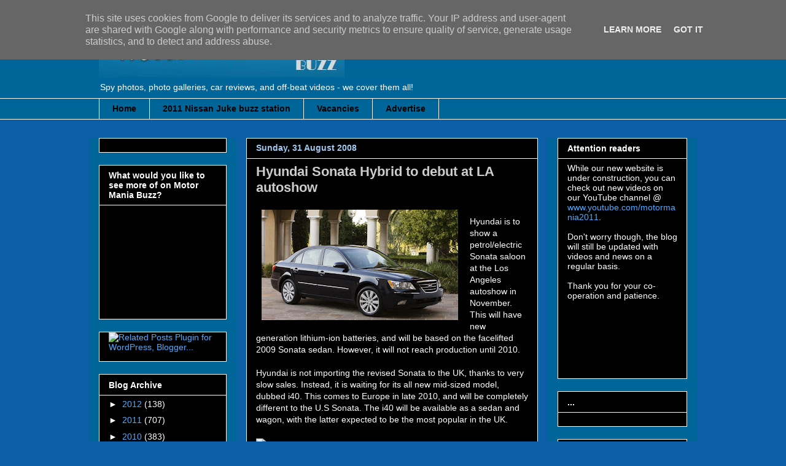

--- FILE ---
content_type: text/html; charset=UTF-8
request_url: http://www.motormaniabuzz.eu/2008/08/hyundai-sonata-hybrid-to-debut-at-la.html
body_size: 17129
content:
<!DOCTYPE html>
<html class='v2' dir='ltr' xmlns='http://www.w3.org/1999/xhtml' xmlns:b='http://www.google.com/2005/gml/b' xmlns:data='http://www.google.com/2005/gml/data' xmlns:expr='http://www.google.com/2005/gml/expr'>
<head>
<link href='https://www.blogger.com/static/v1/widgets/4128112664-css_bundle_v2.css' rel='stylesheet' type='text/css'/>
<meta content='5KjfVPFFoyNB12wGcQ8-oNVXWMQEpORZoqywhIUgqv8' name='google-site-verification'/>
<meta content='IE=EmulateIE7' http-equiv='X-UA-Compatible'/>
<meta content='width=1100' name='viewport'/>
<meta content='text/html; charset=UTF-8' http-equiv='Content-Type'/>
<meta content='blogger' name='generator'/>
<link href='http://www.motormaniabuzz.eu/favicon.ico' rel='icon' type='image/x-icon'/>
<link href='http://www.motormaniabuzz.eu/2008/08/hyundai-sonata-hybrid-to-debut-at-la.html' rel='canonical'/>
<link rel="alternate" type="application/atom+xml" title="Motor Mania Buzz - Atom" href="http://www.motormaniabuzz.eu/feeds/posts/default" />
<link rel="alternate" type="application/rss+xml" title="Motor Mania Buzz - RSS" href="http://www.motormaniabuzz.eu/feeds/posts/default?alt=rss" />
<link rel="service.post" type="application/atom+xml" title="Motor Mania Buzz - Atom" href="https://www.blogger.com/feeds/20160455/posts/default" />

<link rel="alternate" type="application/atom+xml" title="Motor Mania Buzz - Atom" href="http://www.motormaniabuzz.eu/feeds/390166167655418253/comments/default" />
<!--Can't find substitution for tag [blog.ieCssRetrofitLinks]-->
<link href='https://blogger.googleusercontent.com/img/b/R29vZ2xl/AVvXsEi1pDhAQwuFh8jwoPhmU7zf_exKa6NFJJQrE3JVuScA8vXBeGeMiQh_qC21Y6oeIsZvAOAJB3lw7JVM_wF2Pzi8sl0Cj6qYy1sYPofdvI6u4nVcxdjr32l31vVeAEiLBMGrCv9K/s320/2009+Hyundai+Sonata.jpg' rel='image_src'/>
<meta content='http://www.motormaniabuzz.eu/2008/08/hyundai-sonata-hybrid-to-debut-at-la.html' property='og:url'/>
<meta content='Hyundai Sonata Hybrid to debut at LA autoshow' property='og:title'/>
<meta content='Hyundai is to show a petrol/electric Sonata saloon at the Los Angeles autoshow in November. This will have new generation lithium-ion batter...' property='og:description'/>
<meta content='https://blogger.googleusercontent.com/img/b/R29vZ2xl/AVvXsEi1pDhAQwuFh8jwoPhmU7zf_exKa6NFJJQrE3JVuScA8vXBeGeMiQh_qC21Y6oeIsZvAOAJB3lw7JVM_wF2Pzi8sl0Cj6qYy1sYPofdvI6u4nVcxdjr32l31vVeAEiLBMGrCv9K/w1200-h630-p-k-no-nu/2009+Hyundai+Sonata.jpg' property='og:image'/>
<title>Motor Mania Buzz: Hyundai Sonata Hybrid to debut at LA autoshow</title>
<style id='page-skin-1' type='text/css'><!--
/*
-----------------------------------------------
Blogger Template Style
Name:     Awesome Inc.
Designer: Tina Chen
URL:      tinachen.org
----------------------------------------------- */
/* Variable definitions
====================
<Variable name="keycolor" description="Main Color" type="color" default="#ffffff"/>
<Group description="Page" selector=".body-fauxcolumns-outer">
<Variable name="body.font" description="Font" type="font"
default="normal normal 13px Arial, Tahoma, Helvetica, FreeSans, sans-serif"/>
<Variable name="body.background.color" description="Background Color" type="color" default="#000000"/>
<Variable name="body.text.color" description="Text Color" type="color" default="#ffffff"/>
</Group>
<Group description="Links" selector=".main-inner">
<Variable name="link.color" description="Link Color" type="color" default="#888888"/>
<Variable name="link.visited.color" description="Visited Color" type="color" default="#444444"/>
<Variable name="link.hover.color" description="Hover Color" type="color" default="#cccccc"/>
</Group>
<Group description="Blog Title" selector=".header">
<Variable name="header.font" description="Title Font" type="font"
default="normal bold 40px Arial, Tahoma, Helvetica, FreeSans, sans-serif"/>
<Variable name="header.text.color" description="Title Color" type="color" default="#ffffff" />
<Variable name="header.background.color" description="Header Background" type="color" default="transparent" />
</Group>
<Group description="Blog Description" selector=".description">
<Variable name="description.font" description="Font" type="font"
default="normal normal 14px Arial, Tahoma, Helvetica, FreeSans, sans-serif"/>
<Variable name="description.text.color" description="Text Color" type="color"
default="#ffffff" />
</Group>
<Group description="Tabs Text" selector=".tabs-outer .PageList">
<Variable name="tabs.font" description="Font" type="font"
default="normal bold 14px Arial, Tahoma, Helvetica, FreeSans, sans-serif"/>
<Variable name="tabs.text.color" description="Text Color" type="color" default="#ffffff"/>
<Variable name="tabs.selected.text.color" description="Selected Color" type="color" default="#000000"/>
</Group>
<Group description="Tabs Background" selector=".tabs-outer .PageList">
<Variable name="tabs.background.color" description="Background Color" type="color" default="#141414"/>
<Variable name="tabs.selected.background.color" description="Selected Color" type="color" default="#444444"/>
<Variable name="tabs.border.color" description="Border Color" type="color" default="#ffffff"/>
</Group>
<Group description="Date Header" selector=".date-header">
<Variable name="date.font" description="Font" type="font"
default="normal normal 14px Arial, Tahoma, Helvetica, FreeSans, sans-serif"/>
<Variable name="date.text.color" description="Text Color" type="color" default="#666666"/>
<Variable name="date.border.color" description="Border Color" type="color" default="#ffffff"/>
</Group>
<Group description="Post Title" selector=".post">
<Variable name="post.title.font" description="Font" type="font"
default="normal bold 22px Arial, Tahoma, Helvetica, FreeSans, sans-serif"/>
<Variable name="post.title.text.color" description="Text Color" type="color" default="#ffffff"/>
</Group>
<Group description="Post Background" selector=".post">
<Variable name="post.background.color" description="Background Coloer" type="color" default="#000000" />
<Variable name="post.border.color" description="Border Color" type="color" default="#ffffff" />
<Variable name="post.border.bevel.color" description="Bevel Color" type="color" default="#ffffff"/>
</Group>
<Group description="Gadget Title" selector=".sidebar .widget">
<Variable name="widget.title.font" description="Font" type="font"
default="normal bold 14px Arial, Tahoma, Helvetica, FreeSans, sans-serif"/>
<Variable name="widget.title.text.color" description="Text Color" type="color" default="#ffffff"/>
</Group>
<Group description="Gadget Text" selector=".sidebar .widget">
<Variable name="widget.font" description="Font" type="font"
default="normal normal 14px Arial, Tahoma, Helvetica, FreeSans, sans-serif"/>
<Variable name="widget.text.color" description="Text Color" type="color" default="#ffffff"/>
<Variable name="widget.alternate.text.color" description="Alternate Color" type="color" default="#666666"/>
</Group>
<Group description="Gadget Links" selector=".sidebar .widget">
<Variable name="widget.link.color" description="Link Color" type="color" default="#4eabff"/>
<Variable name="widget.link.visited.color" description="Visited Color" type="color" default="#444444"/>
<Variable name="widget.link.hover.color" description="Hover Color" type="color" default="#7f7f7f"/>
</Group>
<Group description="Gadget Background" selector=".sidebar .widget">
<Variable name="widget.background.color" description="Background Color" type="color" default="#141414"/>
<Variable name="widget.border.color" description="Border Color" type="color" default="#222222"/>
<Variable name="widget.border.bevel.color" description="Bevel Color" type="color" default="#000000"/>
</Group>
<Group description="Sidebar Background" selector=".column-left-inner .column-right-inner">
<Variable name="widget.outer.background.color" description="Background Color" type="color" default="transparent" />
</Group>
<Group description="Images" selector=".main-inner">
<Variable name="image.background.color" description="Background Color" type="color" default="transparent"/>
<Variable name="image.border.color" description="Border Color" type="color" default="transparent"/>
</Group>
<Group description="Feed" selector=".blog-feeds">
<Variable name="feed.text.color" description="Text Color" type="color" default="#ffffff"/>
</Group>
<Group description="Feed Links" selector=".blog-feeds">
<Variable name="feed.link.color" description="Link Color" type="color" default="#4eabff"/>
<Variable name="feed.link.visited.color" description="Visited Color" type="color" default="#444444"/>
<Variable name="feed.link.hover.color" description="Hover Color" type="color" default="#7f7f7f"/>
</Group>
<Group description="Pager" selector=".blog-pager">
<Variable name="pager.background.color" description="Background Color" type="color" default="#000000" />
</Group>
<Group description="Footer" selector=".footer-outer">
<Variable name="footer.background.color" description="Background Color" type="color" default="#000000" />
<Variable name="footer.text.color" description="Text Color" type="color" default="#ffffff" />
</Group>
<Variable name="title.shadow.spread" description="Title Shadow" type="length" default="-1px"/>
<Variable name="body.background" description="Body Background" type="background"
color="#0c5ea7"
default="$(color) none repeat scroll top left"/>
<Variable name="body.background.gradient.cap" description="Body Gradient Cap" type="url"
default="none"/>
<Variable name="tabs.background.gradient" description="Tabs Background Gradient" type="url"
default="none"/>
<Variable name="header.background.gradient" description="Header Background Gradient" type="url" default="none" />
<Variable name="header.padding.top" description="Header Top Padding" type="length" default="22px" />
<Variable name="header.margin.top" description="Header Top Margin" type="length" default="0" />
<Variable name="header.margin.bottom" description="Header Bottom Margin" type="length" default="0" />
<Variable name="widget.padding.top" description="Widget Padding Top" type="length" default="8px" />
<Variable name="widget.padding.side" description="Widget Padding Side" type="length" default="15px" />
<Variable name="widget.outer.margin.top" description="Widget Top Margin" type="length" default="0" />
<Variable name="widget.outer.background.gradient" description="Gradient" type="url" default="none" />
<Variable name="widget.border.radius" description="Gadget Border Radius" type="length" default="0" />
<Variable name="outer.shadow.spread" description="Outer Shadow Size" type="length" default="0" />
<Variable name="date.header.border.radius.top" description="Date Header Border Radius Top" type="length" default="0" />
<Variable name="date.header.position" description="Date Header Position" type="length" default="15px" />
<Variable name="date.space" description="Date Space" type="length" default="30px" />
<Variable name="date.position" description="Date Float" type="string" default="static" />
<Variable name="date.padding.bottom" description="Date Padding Bottom" type="length" default="0" />
<Variable name="date.border.size" description="Date Border Size" type="length" default="0" />
<Variable name="date.background" description="Date Background" type="background" color="transparent"
default="$(color) none no-repeat scroll top left" />
<Variable name="date.last.space.bottom" description="Date Last Space Bottom" type="length"
default="20px" />
<Variable name="date.last.border.radius.bottom" description="Date Last bottom radius" type="length" default="0" />
<Variable name="post.first.padding.top" description="First Post Padding Top" type="length" default="0" />
<Variable name="image.shadow.spread" description="Image Shadow Size" type="length" default="0"/>
<Variable name="image.border.radius" description="Image Border Radius" type="length" default="0"/>
<Variable name="separator.outdent" description="Separator Outdent" type="length" default="15px" />
<Variable name="title.separator.border.size" description="Widget Title Border Size" type="length" default="1px" />
<Variable name="list.separator.border.size" description="List Separator Border Size" type="length" default="1px" />
<Variable name="shadow.spread" description="Shadow Size" type="length" default="0"/>
<Variable name="startSide" description="Side where text starts in blog language" type="automatic" default="left"/>
<Variable name="endSide" description="Side where text ends in blog language" type="automatic" default="right"/>
<Variable name="date.side" description="Side where date header is placed" type="string" default="right"/>
<Variable name="pager.border.radius.top" description="Pager Border Top Radius" type="length" default="0" />
<Variable name="pager.space.top" description="Pager Top Space" type="length" default="1em" />
<Variable name="footer.background.gradient" description="Background Gradient" type="url" default="none" />
*/
/* Content
----------------------------------------------- */
body {
font: normal normal 14px Arial, Tahoma, Helvetica, FreeSans, sans-serif;
color: #ffffff;
background: #0c5ea7 none no-repeat scroll center center;
}
html body .content-outer {
min-width: 0;
max-width: 100%;
width: 100%;
}
a:link {
text-decoration: none;
color: #4eabff;
}
a:visited {
text-decoration: none;
color: #444444;
}
a:hover {
text-decoration: underline;
color: #7f7f7f;
}
<script type="text/javascript">
var gaJsHost = (("https:" == document.location.protocol) ? "https://ssl." : "http://www.");
document.write(unescape("%3Cscript src='" + gaJsHost + "google-analytics.com/ga.js' type='text/javascript'%3E%3C/script%3E"));
</script>
<script type="text/javascript">
try{
var pageTracker = _gat._getTracker("UA-xxxxxx-x");
pageTracker._trackPageview();
} catch(err) {}</script>
.body-fauxcolumn-outer .cap-top {
position: absolute;
z-index: 1;
height: 276px;
width: 100%;
background: transparent none repeat-x scroll top left;
_background-image: none;
}
/* Columns
----------------------------------------------- */
.content-inner {
padding: 0;
}
.header-inner .section {
margin: 0 16px;
}
.tabs-inner .section {
margin: 0 16px;
}
.main-inner {
padding-top: 30px;
}
.main-inner .column-center-inner,
.main-inner .column-left-inner,
.main-inner .column-right-inner {
padding: 0 5px;
}
*+html body .main-inner .column-center-inner {
margin-top: -30px;
}
#layout .main-inner .column-center-inner {
margin-top: 0;
}
/* Header
----------------------------------------------- */
.header-outer {
margin: 0 0 0 0;
background: #006699 none repeat scroll 0 0;
}
.Header h1 {
font: normal bold 40px Arial, Tahoma, Helvetica, FreeSans, sans-serif;
color: #7f7f7f;
text-shadow: 0 0 -1px #000000;
}
.Header h1 a {
color: #7f7f7f;
}
.Header .description {
font: normal normal 14px Arial, Tahoma, Helvetica, FreeSans, sans-serif;
color: #ffffff;
}
.header-inner .Header .titlewrapper,
.header-inner .Header .descriptionwrapper {
padding-left: 0;
padding-right: 0;
margin-bottom: 0;
}
.header-inner .Header .titlewrapper {
padding-top: 22px;
}
/* Tabs
----------------------------------------------- */
.tabs-outer {
overflow: hidden;
position: relative;
background: #006699 none repeat scroll 0 0;
}
#layout .tabs-outer {
overflow: visible;
}
.tabs-cap-top, .tabs-cap-bottom {
position: absolute;
width: 100%;
border-top: 1px solid #ffffff;
}
.tabs-cap-bottom {
bottom: 0;
}
.tabs-inner .widget li a {
display: inline-block;
margin: 0;
padding: .6em 1.5em;
font: normal bold 14px Arial, Tahoma, Helvetica, FreeSans, sans-serif;
color: #000000;
border-top: 1px solid #ffffff;
border-bottom: 1px solid #ffffff;
border-left: 1px solid #ffffff;
}
.tabs-inner .widget li:last-child a {
border-right: 1px solid #ffffff;
}
.tabs-inner .widget li.selected a, .tabs-inner .widget li a:hover {
background: #4eabff none repeat-x scroll 0 -100px;
color: #000000;
}
/* Headings
----------------------------------------------- */
h2 {
font: normal bold 14px Arial, Tahoma, Helvetica, FreeSans, sans-serif;
color: #ffffff;
}
/* Widgets
----------------------------------------------- */
.main-inner .section {
margin: 0 27px;
padding: 0;
}
.main-inner .column-left-outer,
.main-inner .column-right-outer {
margin-top: 0;
}
#layout .main-inner .column-left-outer,
#layout .main-inner .column-right-outer {
margin-top: 0;
}
.main-inner .column-left-inner,
.main-inner .column-right-inner {
background: #006699 none repeat 0 0;
-moz-box-shadow: 0 0 0 rgba(0, 0, 0, .2);
-webkit-box-shadow: 0 0 0 rgba(0, 0, 0, .2);
-goog-ms-box-shadow: 0 0 0 rgba(0, 0, 0, .2);
box-shadow: 0 0 0 rgba(0, 0, 0, .2);
-moz-border-radius: 0;
-webkit-border-radius: 0;
-goog-ms-border-radius: 0;
border-radius: 0;
}
#layout .main-inner .column-left-inner,
#layout .main-inner .column-right-inner {
margin-top: 0;
}
.sidebar .widget {
font: normal normal 14px Arial, Tahoma, Helvetica, FreeSans, sans-serif;
color: #ffffff;
}
.sidebar .widget a:link {
color: #4eabff;
}
.sidebar .widget a:visited {
color: #7f7f7f;
}
.sidebar .widget a:hover {
color: #ffffff;
}
.sidebar .widget h2 {
text-shadow: 0 0 -1px #000000;
}
.main-inner .widget {
background-color: #000000;
border: 1px solid #ffffff;
padding: 0 15px 15px;
margin: 20px -16px;
-moz-box-shadow: 0 0 0 rgba(0, 0, 0, .2);
-webkit-box-shadow: 0 0 0 rgba(0, 0, 0, .2);
-goog-ms-box-shadow: 0 0 0 rgba(0, 0, 0, .2);
box-shadow: 0 0 0 rgba(0, 0, 0, .2);
-moz-border-radius: 0;
-webkit-border-radius: 0;
-goog-ms-border-radius: 0;
border-radius: 0;
}
.main-inner .widget h2 {
margin: 0 -15px;
padding: .6em 15px .5em;
border-bottom: 1px solid #000000;
}
.footer-inner .widget h2 {
padding: 0 0 .4em;
border-bottom: 1px solid #000000;
}
.main-inner .widget h2 + div, .footer-inner .widget h2 + div {
border-top: 1px solid #ffffff;
padding-top: 8px;
}
.main-inner .widget .widget-content {
margin: 0 -15px;
padding: 7px 15px 0;
}
.main-inner .widget ul, .main-inner .widget #ArchiveList ul.flat {
margin: -8px -15px 0;
padding: 0;
list-style: none;
}
.main-inner .widget #ArchiveList {
margin: -8px 0 0;
}
.main-inner .widget ul li, .main-inner .widget #ArchiveList ul.flat li {
padding: .5em 15px;
text-indent: 0;
color: #ffffff;
border-top: 1px solid #ffffff;
border-bottom: 1px solid #000000;
}
.main-inner .widget #ArchiveList ul li {
padding-top: .25em;
padding-bottom: .25em;
}
.main-inner .widget ul li:first-child, .main-inner .widget #ArchiveList ul.flat li:first-child {
border-top: none;
}
.main-inner .widget ul li:last-child, .main-inner .widget #ArchiveList ul.flat li:last-child {
border-bottom: none;
}
.post-body {
position: relative;
}
.main-inner .widget .post-body ul {
padding: 0 2.5em;
margin: .5em 0;
list-style: disc;
}
.main-inner .widget .post-body ul li {
padding: 0.25em 0;
margin-bottom: .25em;
color: #ffffff;
border: none;
}
.footer-inner .widget ul {
padding: 0;
list-style: none;
}
.widget .zippy {
color: #ffffff;
}
/* Posts
----------------------------------------------- */
body .main-inner .Blog {
padding: 0;
margin-bottom: 1em;
background-color: transparent;
border: none;
-moz-box-shadow: 0 0 0 rgba(0, 0, 0, 0);
-webkit-box-shadow: 0 0 0 rgba(0, 0, 0, 0);
-goog-ms-box-shadow: 0 0 0 rgba(0, 0, 0, 0);
box-shadow: 0 0 0 rgba(0, 0, 0, 0);
}
.main-inner .section:last-child .Blog:last-child {
padding: 0;
margin-bottom: 1em;
}
.main-inner .widget h2.date-header {
margin: 0 -15px 1px;
padding: 0 0 0 0;
font: normal bold 14px Arial, Tahoma, Helvetica, FreeSans, sans-serif;;
color: #a2caf0;
background: transparent none no-repeat scroll top left;
border-top: 0 solid #ffffff;
border-bottom: 1px solid #000000;
-moz-border-radius-topleft: 0;
-moz-border-radius-topright: 0;
-webkit-border-top-left-radius: 0;
-webkit-border-top-right-radius: 0;
border-top-left-radius: 0;
border-top-right-radius: 0;
position: static;
bottom: 100%;
right: 15px;
text-shadow: 0 0 -1px #000000;
}
.main-inner .widget h2.date-header span {
font: normal bold 14px Arial, Tahoma, Helvetica, FreeSans, sans-serif;;
display: block;
padding: .5em 15px;
border-left: 0 solid #ffffff;
border-right: 0 solid #ffffff;
}
.date-outer {
position: relative;
margin: 30px 0 20px;
padding: 0 15px;
background-color: #000000;
border: 1px solid #ffffff;
-moz-box-shadow: 0 0 0 rgba(0, 0, 0, .2);
-webkit-box-shadow: 0 0 0 rgba(0, 0, 0, .2);
-goog-ms-box-shadow: 0 0 0 rgba(0, 0, 0, .2);
box-shadow: 0 0 0 rgba(0, 0, 0, .2);
-moz-border-radius: 0;
-webkit-border-radius: 0;
-goog-ms-border-radius: 0;
border-radius: 0;
}
.date-outer:first-child {
margin-top: 0;
}
.date-outer:last-child {
margin-bottom: 20px;
-moz-border-radius-bottomleft: 0;
-moz-border-radius-bottomright: 0;
-webkit-border-bottom-left-radius: 0;
-webkit-border-bottom-right-radius: 0;
-goog-ms-border-bottom-left-radius: 0;
-goog-ms-border-bottom-right-radius: 0;
border-bottom-left-radius: 0;
border-bottom-right-radius: 0;
}
.date-posts {
margin: 0 -15px;
padding: 0 15px;
clear: both;
}
.post-outer, .inline-ad {
border-top: 1px solid #ffffff;
margin: 0 -15px;
padding: 15px 15px;
}
.post-outer {
padding-bottom: 10px;
}
.post-outer:first-child {
padding-top: 0;
border-top: none;
}
.post-outer:last-child, .inline-ad:last-child {
border-bottom: none;
}
.post-body {
position: relative;
}
.post-body img {
padding: 8px;
background: #000000;
border: 1px solid #000000;
-moz-box-shadow: 0 0 0 rgba(0, 0, 0, .2);
-webkit-box-shadow: 0 0 0 rgba(0, 0, 0, .2);
box-shadow: 0 0 0 rgba(0, 0, 0, .2);
-moz-border-radius: 0;
-webkit-border-radius: 0;
border-radius: 0;
}
h3.post-title, h4 {
font: normal bold 22px Arial, Tahoma, Helvetica, FreeSans, sans-serif;
color: #cccccc;
}
h3.post-title a {
font: normal bold 22px Arial, Tahoma, Helvetica, FreeSans, sans-serif;
color: #cccccc;
}
h3.post-title a:hover {
color: #7f7f7f;
text-decoration: underline;
}
.post-header {
margin: 0 0 1em;
}
.post-body {
line-height: 1.4;
}
.post-outer h2 {
color: #ffffff;
}
.post-footer {
margin: 1.5em 0 0;
}
#blog-pager {
padding: 15px;
font-size: 120%;
background-color: #000000;
border: 1px solid #ffffff;
-moz-box-shadow: 0 0 0 rgba(0, 0, 0, .2);
-webkit-box-shadow: 0 0 0 rgba(0, 0, 0, .2);
-goog-ms-box-shadow: 0 0 0 rgba(0, 0, 0, .2);
box-shadow: 0 0 0 rgba(0, 0, 0, .2);
-moz-border-radius: 0;
-webkit-border-radius: 0;
-goog-ms-border-radius: 0;
border-radius: 0;
-moz-border-radius-topleft: 0;
-moz-border-radius-topright: 0;
-webkit-border-top-left-radius: 0;
-webkit-border-top-right-radius: 0;
-goog-ms-border-top-left-radius: 0;
-goog-ms-border-top-right-radius: 0;
border-top-left-radius: 0;
border-top-right-radius-topright: 0;
margin-top: 1em;
}
.blog-feeds, .post-feeds {
margin: 1em 0;
text-align: center;
color: #000000;
}
.blog-feeds a, .post-feeds a {
color: #a2caf0;
}
.blog-feeds a:visited, .post-feeds a:visited {
color: #7f7f7f;
}
.blog-feeds a:hover, .post-feeds a:hover {
color: #cccccc;
}
.post-outer .comments {
margin-top: 2em;
}
/* Footer
----------------------------------------------- */
.footer-outer {
margin: -0 0 -1px;
padding: 0 0 0;
color: #ffffff;
overflow: hidden;
}
.footer-fauxborder-left {
border-top: 1px solid #ffffff;
background: #006699 none repeat scroll 0 0;
-moz-box-shadow: 0 0 0 rgba(0, 0, 0, .2);
-webkit-box-shadow: 0 0 0 rgba(0, 0, 0, .2);
-goog-ms-box-shadow: 0 0 0 rgba(0, 0, 0, .2);
box-shadow: 0 0 0 rgba(0, 0, 0, .2);
margin: 0 -0;
}

--></style>
<style id='template-skin-1' type='text/css'><!--
body {
min-width: 990px;
}
.content-outer, .content-fauxcolumn-outer, .region-inner {
min-width: 990px;
max-width: 990px;
_width: 990px;
}
.main-inner .columns {
padding-left: 240px;
padding-right: 243px;
}
.main-inner .fauxcolumn-center-outer {
left: 240px;
right: 243px;
/* IE6 does not respect left and right together */
_width: expression(this.parentNode.offsetWidth -
parseInt("240px") -
parseInt("243px") + 'px');
}
.main-inner .fauxcolumn-left-outer {
width: 240px;
}
.main-inner .fauxcolumn-right-outer {
width: 243px;
}
.main-inner .column-left-outer {
width: 240px;
right: 100%;
margin-left: -240px;
}
.main-inner .column-right-outer {
width: 243px;
margin-right: -243px;
}
#layout {
min-width: 0;
}
#layout .content-outer {
min-width: 0;
width: 800px;
}
#layout .region-inner {
min-width: 0;
width: auto;
}
--></style>
<link href='https://www.blogger.com/dyn-css/authorization.css?targetBlogID=20160455&amp;zx=e173ed64-6a90-41ed-a94d-2ce344a06bc6' media='none' onload='if(media!=&#39;all&#39;)media=&#39;all&#39;' rel='stylesheet'/><noscript><link href='https://www.blogger.com/dyn-css/authorization.css?targetBlogID=20160455&amp;zx=e173ed64-6a90-41ed-a94d-2ce344a06bc6' rel='stylesheet'/></noscript>
<meta name='google-adsense-platform-account' content='ca-host-pub-1556223355139109'/>
<meta name='google-adsense-platform-domain' content='blogspot.com'/>

<!-- data-ad-client=ca-pub-0063726468913204 -->

<script type="text/javascript" language="javascript">
  // Supply ads personalization default for EEA readers
  // See https://www.blogger.com/go/adspersonalization
  adsbygoogle = window.adsbygoogle || [];
  if (typeof adsbygoogle.requestNonPersonalizedAds === 'undefined') {
    adsbygoogle.requestNonPersonalizedAds = 1;
  }
</script>


</head>
<body class='loading'>
<div class='navbar section' id='navbar'><div class='widget Navbar' data-version='1' id='Navbar1'><script type="text/javascript">
    function setAttributeOnload(object, attribute, val) {
      if(window.addEventListener) {
        window.addEventListener('load',
          function(){ object[attribute] = val; }, false);
      } else {
        window.attachEvent('onload', function(){ object[attribute] = val; });
      }
    }
  </script>
<div id="navbar-iframe-container"></div>
<script type="text/javascript" src="https://apis.google.com/js/platform.js"></script>
<script type="text/javascript">
      gapi.load("gapi.iframes:gapi.iframes.style.bubble", function() {
        if (gapi.iframes && gapi.iframes.getContext) {
          gapi.iframes.getContext().openChild({
              url: 'https://www.blogger.com/navbar/20160455?po\x3d390166167655418253\x26origin\x3dhttp://www.motormaniabuzz.eu',
              where: document.getElementById("navbar-iframe-container"),
              id: "navbar-iframe"
          });
        }
      });
    </script><script type="text/javascript">
(function() {
var script = document.createElement('script');
script.type = 'text/javascript';
script.src = '//pagead2.googlesyndication.com/pagead/js/google_top_exp.js';
var head = document.getElementsByTagName('head')[0];
if (head) {
head.appendChild(script);
}})();
</script>
</div></div>
<div class='body-fauxcolumns'>
<div class='fauxcolumn-outer body-fauxcolumn-outer'>
<div class='cap-top'>
<div class='cap-left'></div>
<div class='cap-right'></div>
</div>
<div class='fauxborder-left'>
<div class='fauxborder-right'></div>
<div class='fauxcolumn-inner'>
</div>
</div>
<div class='cap-bottom'>
<div class='cap-left'></div>
<div class='cap-right'></div>
</div>
</div>
</div>
<div class='content'>
<div class='content-fauxcolumns'>
<div class='fauxcolumn-outer content-fauxcolumn-outer'>
<div class='cap-top'>
<div class='cap-left'></div>
<div class='cap-right'></div>
</div>
<div class='fauxborder-left'>
<div class='fauxborder-right'></div>
<div class='fauxcolumn-inner'>
</div>
</div>
<div class='cap-bottom'>
<div class='cap-left'></div>
<div class='cap-right'></div>
</div>
</div>
</div>
<div class='content-outer'>
<div class='content-cap-top cap-top'>
<div class='cap-left'></div>
<div class='cap-right'></div>
</div>
<div class='fauxborder-left content-fauxborder-left'>
<div class='fauxborder-right content-fauxborder-right'></div>
<div class='content-inner'>
<header>
<div class='header-outer'>
<div class='header-cap-top cap-top'>
<div class='cap-left'></div>
<div class='cap-right'></div>
</div>
<div class='fauxborder-left header-fauxborder-left'>
<div class='fauxborder-right header-fauxborder-right'></div>
<div class='region-inner header-inner'>
<div class='header section' id='header'><div class='widget Header' data-version='1' id='Header1'>
<div id='header-inner'>
<a href='http://www.motormaniabuzz.eu/' style='display: block'>
<img alt='Motor Mania Buzz' height='97px; ' id='Header1_headerimg' src='https://blogger.googleusercontent.com/img/b/R29vZ2xl/AVvXsEjqwsT-7MNO3RhNf7HcYLYp-e3J3GQRMeYybG7Q6X9zmNiPz2VyE8tC2Mevz49Ha7wDlpNd5KjPDo26Y8Mm3XhgSqn5zuJPU7VuMWAj-WJHxSWhC39VdDytKONktWZYY-VZ-DqQ/' style='display: block' width='400px; '/>
</a>
<div class='descriptionwrapper'>
<p class='description'><span>Spy photos, photo galleries, car reviews, and off-beat videos - we cover them all!</span></p>
</div>
</div>
</div></div>
</div>
</div>
<div class='header-cap-bottom cap-bottom'>
<div class='cap-left'></div>
<div class='cap-right'></div>
</div>
</div>
</header>
<div class='tabs-outer'>
<div class='tabs-cap-top cap-top'>
<div class='cap-left'></div>
<div class='cap-right'></div>
</div>
<div class='fauxborder-left tabs-fauxborder-left'>
<div class='fauxborder-right tabs-fauxborder-right'></div>
<div class='region-inner tabs-inner'>
<div class='tabs section' id='crosscol'><div class='widget PageList' data-version='1' id='PageList1'>
<h2>Pages</h2>
<div class='widget-content'>
<ul>
<li>
<a href='http://www.motormaniabuzz.eu/'>Home</a>
</li>
<li>
<a href='http://www.motormaniabuzz.eu/p/2011-nissan-juke-buzz-station.html'>2011 Nissan Juke buzz station</a>
</li>
<li>
<a href='http://www.motormaniabuzz.eu/p/vacancies.html'>Vacancies</a>
</li>
<li>
<a href='http://www.motormaniabuzz.eu/p/advertise.html'>Advertise</a>
</li>
</ul>
<div class='clear'></div>
</div>
</div></div>
<div class='tabs no-items section' id='crosscol-overflow'></div>
</div>
</div>
<div class='tabs-cap-bottom cap-bottom'>
<div class='cap-left'></div>
<div class='cap-right'></div>
</div>
</div>
<div class='main-outer'>
<div class='main-cap-top cap-top'>
<div class='cap-left'></div>
<div class='cap-right'></div>
</div>
<div class='fauxborder-left main-fauxborder-left'>
<div class='fauxborder-right main-fauxborder-right'></div>
<div class='region-inner main-inner'>
<div class='columns fauxcolumns'>
<div class='fauxcolumn-outer fauxcolumn-center-outer'>
<div class='cap-top'>
<div class='cap-left'></div>
<div class='cap-right'></div>
</div>
<div class='fauxborder-left'>
<div class='fauxborder-right'></div>
<div class='fauxcolumn-inner'>
</div>
</div>
<div class='cap-bottom'>
<div class='cap-left'></div>
<div class='cap-right'></div>
</div>
</div>
<div class='fauxcolumn-outer fauxcolumn-left-outer'>
<div class='cap-top'>
<div class='cap-left'></div>
<div class='cap-right'></div>
</div>
<div class='fauxborder-left'>
<div class='fauxborder-right'></div>
<div class='fauxcolumn-inner'>
</div>
</div>
<div class='cap-bottom'>
<div class='cap-left'></div>
<div class='cap-right'></div>
</div>
</div>
<div class='fauxcolumn-outer fauxcolumn-right-outer'>
<div class='cap-top'>
<div class='cap-left'></div>
<div class='cap-right'></div>
</div>
<div class='fauxborder-left'>
<div class='fauxborder-right'></div>
<div class='fauxcolumn-inner'>
</div>
</div>
<div class='cap-bottom'>
<div class='cap-left'></div>
<div class='cap-right'></div>
</div>
</div>
<!-- corrects IE6 width calculation -->
<div class='columns-inner'>
<div class='column-center-outer'>
<div class='column-center-inner'>
<div class='main section' id='main'><div class='widget Blog' data-version='1' id='Blog1'>
<div class='blog-posts hfeed'>

          <div class="date-outer">
        
<h2 class='date-header'><span>Sunday, 31 August 2008</span></h2>

          <div class="date-posts">
        
<div class='post-outer'>
<div class='post hentry'>
<a name='390166167655418253'></a>
<h3 class='post-title entry-title'>
<a href='http://www.motormaniabuzz.eu/2008/08/hyundai-sonata-hybrid-to-debut-at-la.html'>Hyundai Sonata Hybrid to debut at LA autoshow</a>
</h3>
<div class='post-header'>
<div class='post-header-line-1'></div>
</div>
<div class='post-body entry-content'>
<a href="https://blogger.googleusercontent.com/img/b/R29vZ2xl/AVvXsEi1pDhAQwuFh8jwoPhmU7zf_exKa6NFJJQrE3JVuScA8vXBeGeMiQh_qC21Y6oeIsZvAOAJB3lw7JVM_wF2Pzi8sl0Cj6qYy1sYPofdvI6u4nVcxdjr32l31vVeAEiLBMGrCv9K/s1600-h/2009+Hyundai+Sonata.jpg"><img alt="" border="0" id="BLOGGER_PHOTO_ID_5240732480182373106" src="https://blogger.googleusercontent.com/img/b/R29vZ2xl/AVvXsEi1pDhAQwuFh8jwoPhmU7zf_exKa6NFJJQrE3JVuScA8vXBeGeMiQh_qC21Y6oeIsZvAOAJB3lw7JVM_wF2Pzi8sl0Cj6qYy1sYPofdvI6u4nVcxdjr32l31vVeAEiLBMGrCv9K/s320/2009+Hyundai+Sonata.jpg" style="FLOAT: left; MARGIN: 0px 10px 10px 0px; CURSOR: hand" /></a><br /><div>Hyundai is to show a petrol/electric Sonata saloon at the Los Angeles autoshow in November. This will have new generation lithium-ion batteries, and will be based on the facelifted 2009 Sonata sedan. However, it will not reach production until 2010. </div><br /><div>Hyundai is not importing the revised Sonata to the UK, thanks to very slow sales. Instead, it is waiting for its all new mid-sized model, dubbed i40. This comes to Europe in late 2010, and will be completely different to the U.S Sonata. The i40 will be available as a sedan and wagon, with the latter expected to be the most popular in the UK.</div>
<div style='clear: both;'></div>
</div>
<div class='post-footer'>
<div><a addthis:title='Hyundai Sonata Hybrid to debut at LA autoshow' addthis:url='http://www.motormaniabuzz.eu/2008/08/hyundai-sonata-hybrid-to-debut-at-la.html' class='addthis_button'><img alt='Bookmark and Share' height='16' src='http://s7.addthis.com/static/btn/v2/lg-share-en.gif' style='border:0' width='125'/></a>
<script type='text/javascript'>var addthis_config = {"data_track_clickback":true};</script>
<script src='http://s7.addthis.com/js/250/addthis_widget.js#username=laguna2010' type='text/javascript'></script></div>
<div class='post-footer-line post-footer-line-1'><span class='post-author vcard'>
</span>
<span class='post-timestamp'>
at
<a class='timestamp-link' href='http://www.motormaniabuzz.eu/2008/08/hyundai-sonata-hybrid-to-debut-at-la.html' rel='bookmark' title='permanent link'><abbr class='published' title='2008-08-31T17:55:00+01:00'>5:55 pm</abbr></a>
</span>
<span class='post-comment-link'>
</span>
<span class='post-backlinks post-comment-link'>
</span>
<span class='post-icons'>
<span class='item-action'>
<a href='https://www.blogger.com/email-post/20160455/390166167655418253' title='Email Post'>
<img alt='' class='icon-action' height='13' src='http://img1.blogblog.com/img/icon18_email.gif' width='18'/>
</a>
</span>
<span class='item-control blog-admin pid-1329995226'>
<a href='https://www.blogger.com/post-edit.g?blogID=20160455&postID=390166167655418253&from=pencil' title='Edit Post'>
<img alt='' class='icon-action' height='18' src='https://resources.blogblog.com/img/icon18_edit_allbkg.gif' width='18'/>
</a>
</span>
</span>
</div>
<div class='post-footer-line post-footer-line-2'></div>
<div class='post-footer-line post-footer-line-3'></div>
</div>
</div>
<div class='comments' id='comments'>
<a name='comments'></a>
<h4>No comments:</h4>
<div id='Blog1_comments-block-wrapper'>
<dl class='avatar-comment-indent' id='comments-block'>
</dl>
</div>
<p class='comment-footer'>
<a href='https://www.blogger.com/comment/fullpage/post/20160455/390166167655418253' onclick='javascript:window.open(this.href, "bloggerPopup", "toolbar=0,location=0,statusbar=1,menubar=0,scrollbars=yes,width=640,height=500"); return false;'>Post a Comment</a>
</p>
</div>
</div>
<div class='inline-ad'>
<script type="text/javascript"><!--
google_ad_client="pub-0063726468913204";
google_ad_host="pub-1556223355139109";
google_ad_width=300;
google_ad_height=250;
google_ad_format="300x250_as";
google_ad_type="text_image";
google_ad_host_channel="0001";
google_color_border="006699";
google_color_bg="006699";
google_color_link="FFFFFF";
google_color_url="CCCCCC";
google_color_text="CCCCCC";
//--></script>
<script type="text/javascript"
  src="http://pagead2.googlesyndication.com/pagead/show_ads.js">
</script>
</div>

        </div></div>
      
</div>
<div class='blog-pager' id='blog-pager'>
<span id='blog-pager-newer-link'>
<a class='blog-pager-newer-link' href='http://www.motormaniabuzz.eu/2008/09/2010-renault-megane-sports-tourer-shows.html' id='Blog1_blog-pager-newer-link' title='Newer Post'>Newer Post</a>
</span>
<span id='blog-pager-older-link'>
<a class='blog-pager-older-link' href='http://www.motormaniabuzz.eu/2008/08/heated-seats-can-affect-mens-fertility.html' id='Blog1_blog-pager-older-link' title='Older Post'>Older Post</a>
</span>
<a class='home-link' href='http://www.motormaniabuzz.eu/'>Home</a>
</div>
<div class='clear'></div>
<div class='post-feeds'>
<div class='feed-links'>
Subscribe to:
<a class='feed-link' href='http://www.motormaniabuzz.eu/feeds/390166167655418253/comments/default' target='_blank' type='application/atom+xml'>Post Comments (Atom)</a>
</div>
</div>
</div><div class='widget HTML' data-version='1' id='HTML3'><script>
var linkwithin_site_id = 441843;
</script>
<script src="http://www.linkwithin.com/widget.js"></script>
<a href="http://www.linkwithin.com/"><img src="http://www.linkwithin.com/pixel.png" alt="Related Posts Plugin for WordPress, Blogger..." style="border: 0" /></a></div></div>
</div>
</div>
<div class='column-left-outer'>
<div class='column-left-inner'>
<aside>
<div class='sidebar section' id='sidebar-left-1'><div class='widget HTML' data-version='1' id='HTML4'>
<div class='widget-content'>
<span id="show_ads_4c747294d74aca0d152c77efa2170b61_356"></span>
<script language="javascript" type="text/javascript" src="http://www.888media.net/show-ads.js"></script>
<script language="javascript">
if (window.ads_4c747294d74aca0d152c77efa2170b61 ){ ads_4c747294d74aca0d152c77efa2170b61+= 1;}else{ ads_4c747294d74aca0d152c77efa2170b61 =1;}
ads_4c747294d74aca0d152c77efa2170b61_356=ads_4c747294d74aca0d152c77efa2170b61;
timer_4c747294d74aca0d152c77efa2170b61356=window.setInterval(function(){
if(window.gc4ca4238a0b923820dcc509a6f75849b){
setTimeout("showAdsforContent(356,200,200,'http://www.888media.net/publisher-show-ads.php',"+ads_4c747294d74aca0d152c77efa2170b61_356+",'ads_4c747294d74aca0d152c77efa2170b61')",1000*(ads_4c747294d74aca0d152c77efa2170b61_356 -1));
window.clearInterval(timer_4c747294d74aca0d152c77efa2170b61356);}},100);
ads_4c747294d74aca0d152c77efa2170b61_356_position=0;
</script>
</div>
<div class='clear'></div>
</div><div class='widget Poll' data-version='1' id='Poll1'>
<h2 class='title'>What would you like to see more of on Motor Mania Buzz?</h2>
<div class='widget-content'>
<iframe allowtransparency='true' frameborder='0' height='160' name='poll-widget-2195861127894220165' style='border:none; width:100%;'></iframe>
<div class='clear'></div>
</div>
</div><div class='widget HTML' data-version='1' id='HTML2'><script>
var linkwithin_site_id = 441843;
</script>
<script src="http://www.linkwithin.com/widget.js"></script>
<a href="http://www.linkwithin.com/"><img src="http://www.linkwithin.com/pixel.png" alt="Related Posts Plugin for WordPress, Blogger..." style="border: 0" /></a></div><div class='widget BlogArchive' data-version='1' id='BlogArchive1'>
<h2>Blog Archive</h2>
<div class='widget-content'>
<div id='ArchiveList'>
<div id='BlogArchive1_ArchiveList'>
<ul class='hierarchy'>
<li class='archivedate collapsed'>
<a class='toggle' href='javascript:void(0)'>
<span class='zippy'>

        &#9658;&#160;
      
</span>
</a>
<a class='post-count-link' href='http://www.motormaniabuzz.eu/2012/'>
2012
</a>
<span class='post-count' dir='ltr'>(138)</span>
<ul class='hierarchy'>
<li class='archivedate collapsed'>
<a class='toggle' href='javascript:void(0)'>
<span class='zippy'>

        &#9658;&#160;
      
</span>
</a>
<a class='post-count-link' href='http://www.motormaniabuzz.eu/2012/11/'>
November
</a>
<span class='post-count' dir='ltr'>(1)</span>
</li>
</ul>
<ul class='hierarchy'>
<li class='archivedate collapsed'>
<a class='toggle' href='javascript:void(0)'>
<span class='zippy'>

        &#9658;&#160;
      
</span>
</a>
<a class='post-count-link' href='http://www.motormaniabuzz.eu/2012/09/'>
September
</a>
<span class='post-count' dir='ltr'>(5)</span>
</li>
</ul>
<ul class='hierarchy'>
<li class='archivedate collapsed'>
<a class='toggle' href='javascript:void(0)'>
<span class='zippy'>

        &#9658;&#160;
      
</span>
</a>
<a class='post-count-link' href='http://www.motormaniabuzz.eu/2012/08/'>
August
</a>
<span class='post-count' dir='ltr'>(11)</span>
</li>
</ul>
<ul class='hierarchy'>
<li class='archivedate collapsed'>
<a class='toggle' href='javascript:void(0)'>
<span class='zippy'>

        &#9658;&#160;
      
</span>
</a>
<a class='post-count-link' href='http://www.motormaniabuzz.eu/2012/07/'>
July
</a>
<span class='post-count' dir='ltr'>(8)</span>
</li>
</ul>
<ul class='hierarchy'>
<li class='archivedate collapsed'>
<a class='toggle' href='javascript:void(0)'>
<span class='zippy'>

        &#9658;&#160;
      
</span>
</a>
<a class='post-count-link' href='http://www.motormaniabuzz.eu/2012/06/'>
June
</a>
<span class='post-count' dir='ltr'>(12)</span>
</li>
</ul>
<ul class='hierarchy'>
<li class='archivedate collapsed'>
<a class='toggle' href='javascript:void(0)'>
<span class='zippy'>

        &#9658;&#160;
      
</span>
</a>
<a class='post-count-link' href='http://www.motormaniabuzz.eu/2012/05/'>
May
</a>
<span class='post-count' dir='ltr'>(17)</span>
</li>
</ul>
<ul class='hierarchy'>
<li class='archivedate collapsed'>
<a class='toggle' href='javascript:void(0)'>
<span class='zippy'>

        &#9658;&#160;
      
</span>
</a>
<a class='post-count-link' href='http://www.motormaniabuzz.eu/2012/04/'>
April
</a>
<span class='post-count' dir='ltr'>(20)</span>
</li>
</ul>
<ul class='hierarchy'>
<li class='archivedate collapsed'>
<a class='toggle' href='javascript:void(0)'>
<span class='zippy'>

        &#9658;&#160;
      
</span>
</a>
<a class='post-count-link' href='http://www.motormaniabuzz.eu/2012/03/'>
March
</a>
<span class='post-count' dir='ltr'>(19)</span>
</li>
</ul>
<ul class='hierarchy'>
<li class='archivedate collapsed'>
<a class='toggle' href='javascript:void(0)'>
<span class='zippy'>

        &#9658;&#160;
      
</span>
</a>
<a class='post-count-link' href='http://www.motormaniabuzz.eu/2012/02/'>
February
</a>
<span class='post-count' dir='ltr'>(25)</span>
</li>
</ul>
<ul class='hierarchy'>
<li class='archivedate collapsed'>
<a class='toggle' href='javascript:void(0)'>
<span class='zippy'>

        &#9658;&#160;
      
</span>
</a>
<a class='post-count-link' href='http://www.motormaniabuzz.eu/2012/01/'>
January
</a>
<span class='post-count' dir='ltr'>(20)</span>
</li>
</ul>
</li>
</ul>
<ul class='hierarchy'>
<li class='archivedate collapsed'>
<a class='toggle' href='javascript:void(0)'>
<span class='zippy'>

        &#9658;&#160;
      
</span>
</a>
<a class='post-count-link' href='http://www.motormaniabuzz.eu/2011/'>
2011
</a>
<span class='post-count' dir='ltr'>(707)</span>
<ul class='hierarchy'>
<li class='archivedate collapsed'>
<a class='toggle' href='javascript:void(0)'>
<span class='zippy'>

        &#9658;&#160;
      
</span>
</a>
<a class='post-count-link' href='http://www.motormaniabuzz.eu/2011/12/'>
December
</a>
<span class='post-count' dir='ltr'>(37)</span>
</li>
</ul>
<ul class='hierarchy'>
<li class='archivedate collapsed'>
<a class='toggle' href='javascript:void(0)'>
<span class='zippy'>

        &#9658;&#160;
      
</span>
</a>
<a class='post-count-link' href='http://www.motormaniabuzz.eu/2011/11/'>
November
</a>
<span class='post-count' dir='ltr'>(27)</span>
</li>
</ul>
<ul class='hierarchy'>
<li class='archivedate collapsed'>
<a class='toggle' href='javascript:void(0)'>
<span class='zippy'>

        &#9658;&#160;
      
</span>
</a>
<a class='post-count-link' href='http://www.motormaniabuzz.eu/2011/10/'>
October
</a>
<span class='post-count' dir='ltr'>(39)</span>
</li>
</ul>
<ul class='hierarchy'>
<li class='archivedate collapsed'>
<a class='toggle' href='javascript:void(0)'>
<span class='zippy'>

        &#9658;&#160;
      
</span>
</a>
<a class='post-count-link' href='http://www.motormaniabuzz.eu/2011/09/'>
September
</a>
<span class='post-count' dir='ltr'>(56)</span>
</li>
</ul>
<ul class='hierarchy'>
<li class='archivedate collapsed'>
<a class='toggle' href='javascript:void(0)'>
<span class='zippy'>

        &#9658;&#160;
      
</span>
</a>
<a class='post-count-link' href='http://www.motormaniabuzz.eu/2011/08/'>
August
</a>
<span class='post-count' dir='ltr'>(132)</span>
</li>
</ul>
<ul class='hierarchy'>
<li class='archivedate collapsed'>
<a class='toggle' href='javascript:void(0)'>
<span class='zippy'>

        &#9658;&#160;
      
</span>
</a>
<a class='post-count-link' href='http://www.motormaniabuzz.eu/2011/07/'>
July
</a>
<span class='post-count' dir='ltr'>(54)</span>
</li>
</ul>
<ul class='hierarchy'>
<li class='archivedate collapsed'>
<a class='toggle' href='javascript:void(0)'>
<span class='zippy'>

        &#9658;&#160;
      
</span>
</a>
<a class='post-count-link' href='http://www.motormaniabuzz.eu/2011/06/'>
June
</a>
<span class='post-count' dir='ltr'>(37)</span>
</li>
</ul>
<ul class='hierarchy'>
<li class='archivedate collapsed'>
<a class='toggle' href='javascript:void(0)'>
<span class='zippy'>

        &#9658;&#160;
      
</span>
</a>
<a class='post-count-link' href='http://www.motormaniabuzz.eu/2011/05/'>
May
</a>
<span class='post-count' dir='ltr'>(57)</span>
</li>
</ul>
<ul class='hierarchy'>
<li class='archivedate collapsed'>
<a class='toggle' href='javascript:void(0)'>
<span class='zippy'>

        &#9658;&#160;
      
</span>
</a>
<a class='post-count-link' href='http://www.motormaniabuzz.eu/2011/04/'>
April
</a>
<span class='post-count' dir='ltr'>(77)</span>
</li>
</ul>
<ul class='hierarchy'>
<li class='archivedate collapsed'>
<a class='toggle' href='javascript:void(0)'>
<span class='zippy'>

        &#9658;&#160;
      
</span>
</a>
<a class='post-count-link' href='http://www.motormaniabuzz.eu/2011/03/'>
March
</a>
<span class='post-count' dir='ltr'>(90)</span>
</li>
</ul>
<ul class='hierarchy'>
<li class='archivedate collapsed'>
<a class='toggle' href='javascript:void(0)'>
<span class='zippy'>

        &#9658;&#160;
      
</span>
</a>
<a class='post-count-link' href='http://www.motormaniabuzz.eu/2011/02/'>
February
</a>
<span class='post-count' dir='ltr'>(47)</span>
</li>
</ul>
<ul class='hierarchy'>
<li class='archivedate collapsed'>
<a class='toggle' href='javascript:void(0)'>
<span class='zippy'>

        &#9658;&#160;
      
</span>
</a>
<a class='post-count-link' href='http://www.motormaniabuzz.eu/2011/01/'>
January
</a>
<span class='post-count' dir='ltr'>(54)</span>
</li>
</ul>
</li>
</ul>
<ul class='hierarchy'>
<li class='archivedate collapsed'>
<a class='toggle' href='javascript:void(0)'>
<span class='zippy'>

        &#9658;&#160;
      
</span>
</a>
<a class='post-count-link' href='http://www.motormaniabuzz.eu/2010/'>
2010
</a>
<span class='post-count' dir='ltr'>(383)</span>
<ul class='hierarchy'>
<li class='archivedate collapsed'>
<a class='toggle' href='javascript:void(0)'>
<span class='zippy'>

        &#9658;&#160;
      
</span>
</a>
<a class='post-count-link' href='http://www.motormaniabuzz.eu/2010/12/'>
December
</a>
<span class='post-count' dir='ltr'>(49)</span>
</li>
</ul>
<ul class='hierarchy'>
<li class='archivedate collapsed'>
<a class='toggle' href='javascript:void(0)'>
<span class='zippy'>

        &#9658;&#160;
      
</span>
</a>
<a class='post-count-link' href='http://www.motormaniabuzz.eu/2010/11/'>
November
</a>
<span class='post-count' dir='ltr'>(67)</span>
</li>
</ul>
<ul class='hierarchy'>
<li class='archivedate collapsed'>
<a class='toggle' href='javascript:void(0)'>
<span class='zippy'>

        &#9658;&#160;
      
</span>
</a>
<a class='post-count-link' href='http://www.motormaniabuzz.eu/2010/10/'>
October
</a>
<span class='post-count' dir='ltr'>(42)</span>
</li>
</ul>
<ul class='hierarchy'>
<li class='archivedate collapsed'>
<a class='toggle' href='javascript:void(0)'>
<span class='zippy'>

        &#9658;&#160;
      
</span>
</a>
<a class='post-count-link' href='http://www.motormaniabuzz.eu/2010/09/'>
September
</a>
<span class='post-count' dir='ltr'>(42)</span>
</li>
</ul>
<ul class='hierarchy'>
<li class='archivedate collapsed'>
<a class='toggle' href='javascript:void(0)'>
<span class='zippy'>

        &#9658;&#160;
      
</span>
</a>
<a class='post-count-link' href='http://www.motormaniabuzz.eu/2010/08/'>
August
</a>
<span class='post-count' dir='ltr'>(48)</span>
</li>
</ul>
<ul class='hierarchy'>
<li class='archivedate collapsed'>
<a class='toggle' href='javascript:void(0)'>
<span class='zippy'>

        &#9658;&#160;
      
</span>
</a>
<a class='post-count-link' href='http://www.motormaniabuzz.eu/2010/07/'>
July
</a>
<span class='post-count' dir='ltr'>(58)</span>
</li>
</ul>
<ul class='hierarchy'>
<li class='archivedate collapsed'>
<a class='toggle' href='javascript:void(0)'>
<span class='zippy'>

        &#9658;&#160;
      
</span>
</a>
<a class='post-count-link' href='http://www.motormaniabuzz.eu/2010/06/'>
June
</a>
<span class='post-count' dir='ltr'>(29)</span>
</li>
</ul>
<ul class='hierarchy'>
<li class='archivedate collapsed'>
<a class='toggle' href='javascript:void(0)'>
<span class='zippy'>

        &#9658;&#160;
      
</span>
</a>
<a class='post-count-link' href='http://www.motormaniabuzz.eu/2010/05/'>
May
</a>
<span class='post-count' dir='ltr'>(15)</span>
</li>
</ul>
<ul class='hierarchy'>
<li class='archivedate collapsed'>
<a class='toggle' href='javascript:void(0)'>
<span class='zippy'>

        &#9658;&#160;
      
</span>
</a>
<a class='post-count-link' href='http://www.motormaniabuzz.eu/2010/04/'>
April
</a>
<span class='post-count' dir='ltr'>(6)</span>
</li>
</ul>
<ul class='hierarchy'>
<li class='archivedate collapsed'>
<a class='toggle' href='javascript:void(0)'>
<span class='zippy'>

        &#9658;&#160;
      
</span>
</a>
<a class='post-count-link' href='http://www.motormaniabuzz.eu/2010/03/'>
March
</a>
<span class='post-count' dir='ltr'>(10)</span>
</li>
</ul>
<ul class='hierarchy'>
<li class='archivedate collapsed'>
<a class='toggle' href='javascript:void(0)'>
<span class='zippy'>

        &#9658;&#160;
      
</span>
</a>
<a class='post-count-link' href='http://www.motormaniabuzz.eu/2010/02/'>
February
</a>
<span class='post-count' dir='ltr'>(15)</span>
</li>
</ul>
<ul class='hierarchy'>
<li class='archivedate collapsed'>
<a class='toggle' href='javascript:void(0)'>
<span class='zippy'>

        &#9658;&#160;
      
</span>
</a>
<a class='post-count-link' href='http://www.motormaniabuzz.eu/2010/01/'>
January
</a>
<span class='post-count' dir='ltr'>(2)</span>
</li>
</ul>
</li>
</ul>
<ul class='hierarchy'>
<li class='archivedate collapsed'>
<a class='toggle' href='javascript:void(0)'>
<span class='zippy'>

        &#9658;&#160;
      
</span>
</a>
<a class='post-count-link' href='http://www.motormaniabuzz.eu/2009/'>
2009
</a>
<span class='post-count' dir='ltr'>(311)</span>
<ul class='hierarchy'>
<li class='archivedate collapsed'>
<a class='toggle' href='javascript:void(0)'>
<span class='zippy'>

        &#9658;&#160;
      
</span>
</a>
<a class='post-count-link' href='http://www.motormaniabuzz.eu/2009/12/'>
December
</a>
<span class='post-count' dir='ltr'>(18)</span>
</li>
</ul>
<ul class='hierarchy'>
<li class='archivedate collapsed'>
<a class='toggle' href='javascript:void(0)'>
<span class='zippy'>

        &#9658;&#160;
      
</span>
</a>
<a class='post-count-link' href='http://www.motormaniabuzz.eu/2009/11/'>
November
</a>
<span class='post-count' dir='ltr'>(28)</span>
</li>
</ul>
<ul class='hierarchy'>
<li class='archivedate collapsed'>
<a class='toggle' href='javascript:void(0)'>
<span class='zippy'>

        &#9658;&#160;
      
</span>
</a>
<a class='post-count-link' href='http://www.motormaniabuzz.eu/2009/10/'>
October
</a>
<span class='post-count' dir='ltr'>(32)</span>
</li>
</ul>
<ul class='hierarchy'>
<li class='archivedate collapsed'>
<a class='toggle' href='javascript:void(0)'>
<span class='zippy'>

        &#9658;&#160;
      
</span>
</a>
<a class='post-count-link' href='http://www.motormaniabuzz.eu/2009/09/'>
September
</a>
<span class='post-count' dir='ltr'>(23)</span>
</li>
</ul>
<ul class='hierarchy'>
<li class='archivedate collapsed'>
<a class='toggle' href='javascript:void(0)'>
<span class='zippy'>

        &#9658;&#160;
      
</span>
</a>
<a class='post-count-link' href='http://www.motormaniabuzz.eu/2009/08/'>
August
</a>
<span class='post-count' dir='ltr'>(15)</span>
</li>
</ul>
<ul class='hierarchy'>
<li class='archivedate collapsed'>
<a class='toggle' href='javascript:void(0)'>
<span class='zippy'>

        &#9658;&#160;
      
</span>
</a>
<a class='post-count-link' href='http://www.motormaniabuzz.eu/2009/07/'>
July
</a>
<span class='post-count' dir='ltr'>(10)</span>
</li>
</ul>
<ul class='hierarchy'>
<li class='archivedate collapsed'>
<a class='toggle' href='javascript:void(0)'>
<span class='zippy'>

        &#9658;&#160;
      
</span>
</a>
<a class='post-count-link' href='http://www.motormaniabuzz.eu/2009/06/'>
June
</a>
<span class='post-count' dir='ltr'>(34)</span>
</li>
</ul>
<ul class='hierarchy'>
<li class='archivedate collapsed'>
<a class='toggle' href='javascript:void(0)'>
<span class='zippy'>

        &#9658;&#160;
      
</span>
</a>
<a class='post-count-link' href='http://www.motormaniabuzz.eu/2009/05/'>
May
</a>
<span class='post-count' dir='ltr'>(33)</span>
</li>
</ul>
<ul class='hierarchy'>
<li class='archivedate collapsed'>
<a class='toggle' href='javascript:void(0)'>
<span class='zippy'>

        &#9658;&#160;
      
</span>
</a>
<a class='post-count-link' href='http://www.motormaniabuzz.eu/2009/04/'>
April
</a>
<span class='post-count' dir='ltr'>(28)</span>
</li>
</ul>
<ul class='hierarchy'>
<li class='archivedate collapsed'>
<a class='toggle' href='javascript:void(0)'>
<span class='zippy'>

        &#9658;&#160;
      
</span>
</a>
<a class='post-count-link' href='http://www.motormaniabuzz.eu/2009/03/'>
March
</a>
<span class='post-count' dir='ltr'>(16)</span>
</li>
</ul>
<ul class='hierarchy'>
<li class='archivedate collapsed'>
<a class='toggle' href='javascript:void(0)'>
<span class='zippy'>

        &#9658;&#160;
      
</span>
</a>
<a class='post-count-link' href='http://www.motormaniabuzz.eu/2009/02/'>
February
</a>
<span class='post-count' dir='ltr'>(45)</span>
</li>
</ul>
<ul class='hierarchy'>
<li class='archivedate collapsed'>
<a class='toggle' href='javascript:void(0)'>
<span class='zippy'>

        &#9658;&#160;
      
</span>
</a>
<a class='post-count-link' href='http://www.motormaniabuzz.eu/2009/01/'>
January
</a>
<span class='post-count' dir='ltr'>(29)</span>
</li>
</ul>
</li>
</ul>
<ul class='hierarchy'>
<li class='archivedate expanded'>
<a class='toggle' href='javascript:void(0)'>
<span class='zippy toggle-open'>

        &#9660;&#160;
      
</span>
</a>
<a class='post-count-link' href='http://www.motormaniabuzz.eu/2008/'>
2008
</a>
<span class='post-count' dir='ltr'>(507)</span>
<ul class='hierarchy'>
<li class='archivedate collapsed'>
<a class='toggle' href='javascript:void(0)'>
<span class='zippy'>

        &#9658;&#160;
      
</span>
</a>
<a class='post-count-link' href='http://www.motormaniabuzz.eu/2008/12/'>
December
</a>
<span class='post-count' dir='ltr'>(32)</span>
</li>
</ul>
<ul class='hierarchy'>
<li class='archivedate collapsed'>
<a class='toggle' href='javascript:void(0)'>
<span class='zippy'>

        &#9658;&#160;
      
</span>
</a>
<a class='post-count-link' href='http://www.motormaniabuzz.eu/2008/11/'>
November
</a>
<span class='post-count' dir='ltr'>(43)</span>
</li>
</ul>
<ul class='hierarchy'>
<li class='archivedate collapsed'>
<a class='toggle' href='javascript:void(0)'>
<span class='zippy'>

        &#9658;&#160;
      
</span>
</a>
<a class='post-count-link' href='http://www.motormaniabuzz.eu/2008/10/'>
October
</a>
<span class='post-count' dir='ltr'>(58)</span>
</li>
</ul>
<ul class='hierarchy'>
<li class='archivedate collapsed'>
<a class='toggle' href='javascript:void(0)'>
<span class='zippy'>

        &#9658;&#160;
      
</span>
</a>
<a class='post-count-link' href='http://www.motormaniabuzz.eu/2008/09/'>
September
</a>
<span class='post-count' dir='ltr'>(60)</span>
</li>
</ul>
<ul class='hierarchy'>
<li class='archivedate expanded'>
<a class='toggle' href='javascript:void(0)'>
<span class='zippy toggle-open'>

        &#9660;&#160;
      
</span>
</a>
<a class='post-count-link' href='http://www.motormaniabuzz.eu/2008/08/'>
August
</a>
<span class='post-count' dir='ltr'>(93)</span>
<ul class='posts'>
<li><a href='http://www.motormaniabuzz.eu/2008/08/hyundai-sonata-hybrid-to-debut-at-la.html'>Hyundai Sonata Hybrid to debut at LA autoshow</a></li>
<li><a href='http://www.motormaniabuzz.eu/2008/08/heated-seats-can-affect-mens-fertility.html'>Heated seats can affect men&#39;s fertility</a></li>
<li><a href='http://www.motormaniabuzz.eu/2008/08/hyundai-recalls-65000-elantra-sedans-us.html'>Hyundai recalls 65,000 Elantra sedans (U.S)</a></li>
<li><a href='http://www.motormaniabuzz.eu/2008/08/new-car-2009-seat-ibiza-cupraecomotive.html'>New Car: 2009 Seat Ibiza Cupra/Ecomotive</a></li>
<li><a href='http://www.motormaniabuzz.eu/2008/08/mid-sized-suzuki-sedan-spied.html'>Mid-sized Suzuki sedan spied</a></li>
<li><a href='http://www.motormaniabuzz.eu/2008/08/production-of-mitsubishi-concept-zt.html'>Production of Mitsubishi Concept-ZT cancelled</a></li>
<li><a href='http://www.motormaniabuzz.eu/2008/08/new-car-2009-daihatsu-move-conte-jp.html'>New Car: 2009 Daihatsu Move Conte (JP)</a></li>
<li><a href='http://www.motormaniabuzz.eu/2008/08/new-car-2009-hyundai-ix55.html'>New Car: 2009 Hyundai ix55 (EU)</a></li>
<li><a href='http://www.motormaniabuzz.eu/2008/08/smart-fortwo-maybe-built-in-usa-us.html'>Smart ForTwo maybe built in USA (U.S)</a></li>
<li><a href='http://www.motormaniabuzz.eu/2008/08/mahindra-appalachian-delayed-for-6.html'>Mahindra Appalachian delayed for 6 months (U.S)</a></li>
<li><a href='http://www.motormaniabuzz.eu/2008/08/new-car-2009-holden-barina-au.html'>New Car: 2009 Holden Barina (AU)</a></li>
<li><a href='http://www.motormaniabuzz.eu/2008/08/2009-seat-exeo-and-2010-tribu-leaked.html'>2009 Seat Exeo and 2010 Tribu leaked</a></li>
<li><a href='http://www.motormaniabuzz.eu/2008/08/new-car-2009-renault-safrane.html'>New Car: 2009 Renault Safrane</a></li>
<li><a href='http://www.motormaniabuzz.eu/2008/08/sienna-gets-restyled.html'>Sienna gets restyled</a></li>
<li><a href='http://www.motormaniabuzz.eu/2008/08/new-car-2009-renault-sandero-stepway.html'>New Car: 2009 Renault Sandero Stepway</a></li>
<li><a href='http://www.motormaniabuzz.eu/2008/08/hyundai-expects-to-sell-50000-genesis.html'>Hyundai expects to sell 50,000 Genesis variants (U.S)</a></li>
<li><a href='http://www.motormaniabuzz.eu/2008/08/spied-2009-porsche-panamera-vs-2010.html'>Spied: 2009 Porsche Panamera vs 2010 Aston Martin ...</a></li>
<li><a href='http://www.motormaniabuzz.eu/2008/08/2010-nissan-micramarch-to-be-less.html'>2010 Nissan Micra/March to be less &quot;feminine&quot;</a></li>
<li><a href='http://www.motormaniabuzz.eu/2008/08/volkswagen-golf-engine-production.html'>Volkswagen Golf engine production halted</a></li>
<li><a href='http://www.motormaniabuzz.eu/2008/08/kia-forte-on-sale-kr.html'>Kia Forte on sale (KR)</a></li>
<li><a href='http://www.motormaniabuzz.eu/2008/08/hyundai-i10-under-consideration-for-us.html'>Hyundai i10 under consideration for U.S market (U.S)</a></li>
<li><a href='http://www.motormaniabuzz.eu/2008/08/2011-jaguar-xj-spied.html'>2011 Jaguar XJ spied</a></li>
<li><a href='http://www.motormaniabuzz.eu/2008/08/facelift-for-mercedes-flagship-sedan.html'>Facelift for Mercedes flagship sedan</a></li>
<li><a href='http://www.motormaniabuzz.eu/2008/08/no-diesels-for-bentley.html'>No diesel&#39;s for Bentley</a></li>
<li><a href='http://www.motormaniabuzz.eu/2008/08/new-car-2009-chevrolet-cruze.html'>New Car: 2009 Chevrolet Cruze</a></li>
<li><a href='http://www.motormaniabuzz.eu/2008/08/bentley-goes-on-field-trip-ru.html'>Bentley goes on a field trip (RU)</a></li>
<li><a href='http://www.motormaniabuzz.eu/2008/08/new-car-2009-honda-civic-sedan-facelift.html'>New Car: 2009 Honda Civic sedan facelift</a></li>
<li><a href='http://www.motormaniabuzz.eu/2008/08/2009-kia-soul-production-model-spied.html'>2009 Kia Soul production model spied</a></li>
<li><a href='http://www.motormaniabuzz.eu/2008/08/peugeot-407-facelift-pricing-announced.html'>Peugeot 407 facelift pricing announced (UK)</a></li>
<li><a href='http://www.motormaniabuzz.eu/2008/08/nissan-qashqai2-pricing-announced-uk.html'>Nissan Qashqai+2 pricing announced (UK)</a></li>
<li><a href='http://www.motormaniabuzz.eu/2008/08/china-set-to-be-volkswagens-largest.html'>China set to be Volkswagen&#39;s largest market (CN)</a></li>
<li><a href='http://www.motormaniabuzz.eu/2008/08/dodge-journey-prices-announced-uk.html'>Dodge Journey prices announced (UK)</a></li>
<li><a href='http://www.motormaniabuzz.eu/2008/08/new-car-2009-renault-thaliasymbol.html'>New Car: 2009 Renault Thalia/Symbol</a></li>
<li><a href='http://www.motormaniabuzz.eu/2008/08/toyota-camry-solara-continues-for-2.html'>Toyota Camry Solara continues for 2 more years (U.S)</a></li>
<li><a href='http://www.motormaniabuzz.eu/2008/08/comparison-smart-fortwo-vs-toyota-iq.html'>Comparison: Smart ForTwo vs Toyota iQ</a></li>
<li><a href='http://www.motormaniabuzz.eu/2008/08/mitsubishi-offers-huge-discounts-across.html'>Mitsubishi offers huge discounts across its range ...</a></li>
<li><a href='http://www.motormaniabuzz.eu/2008/08/2009-dodge-challenger-increases.html'>2009 Dodge Challenger increases production (U.S)</a></li>
<li><a href='http://www.motormaniabuzz.eu/2008/08/new-car-2009-vauxhallopel-insignia.html'>New Car: 2009 Vauxhall/Opel Insignia Sports Tourer</a></li>
<li><a href='http://www.motormaniabuzz.eu/2008/08/2011-jeep-grand-cherokee-to-be-more-car.html'>2011 Jeep Grand Cherokee to be more car-like</a></li>
<li><a href='http://www.motormaniabuzz.eu/2008/08/new-car-2009-cadillac-cts-sport-wagon.html'>New Car: 2009 Cadillac CTS Sport Wagon</a></li>
<li><a href='http://www.motormaniabuzz.eu/2008/08/slowing-car-sales-affect-china-cn.html'>Slowing car sales affect China (CN)</a></li>
<li><a href='http://www.motormaniabuzz.eu/2008/08/new-car-2010-cadillac-srx.html'>New Car: 2010 Cadillac SRX</a></li>
<li><a href='http://www.motormaniabuzz.eu/2008/08/ferrari-cancels-dealer-contracts-eu.html'>Ferrari cancels dealer contracts (EU)</a></li>
<li><a href='http://www.motormaniabuzz.eu/2008/08/chevrolets-mobile-punch-judy-puppet.html'>Chevrolet&#39;s mobile Punch &amp; Judy puppet show (UK)</a></li>
<li><a href='http://www.motormaniabuzz.eu/2008/08/aston-martin-used-in-suicide-uk.html'>Aston Martin used in suicide (UK)</a></li>
<li><a href='http://www.motormaniabuzz.eu/2008/08/gm-twins-and-cadillac-cts-coupe-spied.html'>GM twins and Cadillac CTS Coupe spied at Milford, ...</a></li>
<li><a href='http://www.motormaniabuzz.eu/2008/08/nissan-murano-convertible-coming-up.html'>Nissan Murano convertible coming up???</a></li>
<li><a href='http://www.motormaniabuzz.eu/2008/08/2009-dodge-ram-pricing-announced-us.html'>2009 Dodge Ram pricing announced (U.S)</a></li>
<li><a href='http://www.motormaniabuzz.eu/2008/08/09-mitsubishi-colt-receives-lancer-nose.html'>&#39;09 Mitsubishi Colt receives Lancer nose</a></li>
<li><a href='http://www.motormaniabuzz.eu/2008/08/2010-mazda3-2009-mazda-mx-5miata.html'>2010 Mazda3 &amp; 2009 Mazda MX-5/Miata facelift revea...</a></li>
<li><a href='http://www.motormaniabuzz.eu/2008/08/4-bmws-get-damaged-by-bored-kids-cn.html'>4 BMW&#39;s get damaged by bored kids (CN)</a></li>
<li><a href='http://www.motormaniabuzz.eu/2008/08/subaru-sales-increase-in-july-us.html'>Subaru sales increase in July (U.S)</a></li>
<li><a href='http://www.motormaniabuzz.eu/2008/08/kia-global-sales-increase-by-241-in.html'>Kia global sales increase by 24.1% in July</a></li>
<li><a href='http://www.motormaniabuzz.eu/2008/08/new-car-2009-toyota-hilux-facelift.html'>New Car: 2009 Toyota Hilux facelift</a></li>
<li><a href='http://www.motormaniabuzz.eu/2008/08/motorbike-sales-increase-in-july-uk.html'>Motorbike sales increase in July (UK)</a></li>
<li><a href='http://www.motormaniabuzz.eu/2008/08/hyundai-cuts-prices-on-getz-hatchback.html'>Hyundai cuts prices on Getz hatchback (UK)</a></li>
<li><a href='http://www.motormaniabuzz.eu/2008/08/july-sales-figures-decline-for-dodge.html'>July sales figures decline for Dodge Durango (U.S)</a></li>
<li><a href='http://www.motormaniabuzz.eu/2008/08/new-car-2009-acura-tl.html'>New Car: 2009 Acura TL</a></li>
<li><a href='http://www.motormaniabuzz.eu/2008/08/09-kia-vg-spy-photos-clearest-photos.html'>&#39;09 Kia &quot;VG&quot; spy photos; clearest photos yet!</a></li>
<li><a href='http://www.motormaniabuzz.eu/2008/08/new-car-2009-toyota-rav4-facelift.html'>New Car: 2009 Toyota RAV4 facelift</a></li>
<li><a href='http://www.motormaniabuzz.eu/2008/08/new-car-2009-audi-rs6-facelift.html'>New Car: 2009 Audi RS6 facelift</a></li>
<li><a href='http://www.motormaniabuzz.eu/2008/08/new-car-2009-audi-a6-s6-facelift.html'>New Car: 2009 Audi A6 &amp; S6 facelift</a></li>
<li><a href='http://www.motormaniabuzz.eu/2008/08/last-mini-cabriolet-rolls-off.html'>Last Mini Cabriolet rolls off prodcution line</a></li>
<li><a href='http://www.motormaniabuzz.eu/2008/08/mitsubishi-i-miev-announced.html'>Mitsubishi i-MiEV announced</a></li>
<li><a href='http://www.motormaniabuzz.eu/2008/08/fiat-panda-cross-goes-on-sale-uk.html'>FIAT Panda Cross goes on sale (UK)</a></li>
<li><a href='http://www.motormaniabuzz.eu/2008/08/09-cadillac-escalade-hybrid-pricing.html'>&#39;09 Cadillac Escalade Hybrid pricing announced (U.S)</a></li>
<li><a href='http://www.motormaniabuzz.eu/2008/08/2010-kia-sorento-is-feeling-hot-hot-hot.html'>2010 Kia Sorento is feeling hot, hot, hot</a></li>
<li><a href='http://www.motormaniabuzz.eu/2008/08/new-car-2009-suzuki-alto.html'>New Car: 2009 Suzuki Alto</a></li>
<li><a href='http://www.motormaniabuzz.eu/2008/08/switzerland-proposed-to-ban-cars-that.html'>Switzerland proposed to ban cars that emit more th...</a></li>
<li><a href='http://www.motormaniabuzz.eu/2008/08/andrea-pininfarina-passes-away.html'>Andrea Pininfarina passes away</a></li>
<li><a href='http://www.motormaniabuzz.eu/2008/08/2009-audi-r8-sold-out-us.html'>2009 Audi R8 sold out (U.S)</a></li>
<li><a href='http://www.motormaniabuzz.eu/2008/08/progressive-activity-sedan-spied-in.html'>Progressive Activity Sedan spied in the desert</a></li>
<li><a href='http://www.motormaniabuzz.eu/2008/08/eco-pedal-from-nissan.html'>ECO-pedal from Nissan</a></li>
<li><a href='http://www.motormaniabuzz.eu/2008/08/british-motorshow-visitors-up-by-14.html'>British motorshow visitors up by 14% (UK)</a></li>
<li><a href='http://www.motormaniabuzz.eu/2008/08/2009-vw-golf-to-be-auctioned-off-for.html'>2009 VW Golf to be auctioned off for charity (UK)</a></li>
<li><a href='http://www.motormaniabuzz.eu/2008/08/new-car-2009-volkswagen-golf-vi.html'>New Car: 2009 Volkswagen Golf VI</a></li>
<li><a href='http://www.motormaniabuzz.eu/2008/08/subaru-exiga-to-enter-uk-market-uk.html'>Subaru Exiga to enter UK market? (UK)</a></li>
<li><a href='http://www.motormaniabuzz.eu/2008/08/audi-q7-hybrid-delayed-until-2010.html'>Audi Q7 Hybrid delayed until 2010</a></li>
<li><a href='http://www.motormaniabuzz.eu/2008/08/09-mercedes-e-class-sheds-disguise.html'>&#39;09 Mercedes E-Class sheds disguise</a></li>
<li><a href='http://www.motormaniabuzz.eu/2008/08/chevrolet-tacuma-replacement-spied-sky.html'>Chevrolet Tacuma replacement spied sky-high</a></li>
<li><a href='http://www.motormaniabuzz.eu/2008/08/mystery-car-hyundai-crossover.html'>Mystery Car: Hyundai crossover</a></li>
<li><a href='http://www.motormaniabuzz.eu/2008/08/bmw-cancels-x7-suv-and-cuts-product.html'>BMW cancels X7 SUV and cuts product availability (...</a></li>
<li><a href='http://www.motormaniabuzz.eu/2008/08/09-beat-heads-for-mountains.html'>&#39;09 Beat heads for the mountains</a></li>
<li><a href='http://www.motormaniabuzz.eu/2008/08/worst-july-car-sales-since-1990-us.html'>Worst July car sales since 1990 (U.S)</a></li>
<li><a href='http://www.motormaniabuzz.eu/2008/08/smart-raises-sales-target-us.html'>Smart raises sales target (U.S)</a></li>
<li><a href='http://www.motormaniabuzz.eu/2008/08/more-motorists-leave-their-cars-at-home.html'>More motorists leave their cars at home (U.S)</a></li>
<li><a href='http://www.motormaniabuzz.eu/2008/08/gm-and-chrysler-llc-sales-drop-in-july.html'>GM and Chrysler LLC sales drop in July (U.S)</a></li>
<li><a href='http://www.motormaniabuzz.eu/2008/08/mercedes-glk-receives-10000-orders-in.html'>Mercedes GLK receives 10,000 orders in Western Eur...</a></li>
<li><a href='http://www.motormaniabuzz.eu/2008/08/jeep-cherokee-pricing-announced-uk.html'>Jeep Cherokee pricing announced (UK)</a></li>
<li><a href='http://www.motormaniabuzz.eu/2008/08/new-car-2009-hyundai-grandeurazera.html'>New Car: 2009 Hyundai Grandeur/Azera facelift</a></li>
<li><a href='http://www.motormaniabuzz.eu/2008/08/new-car-2009-ford-ka.html'>New Car: 2009 Ford Ka</a></li>
<li><a href='http://www.motormaniabuzz.eu/2008/08/mercedes-cuts-suv-production-us.html'>Mercedes cuts SUV production (U.S)</a></li>
<li><a href='http://www.motormaniabuzz.eu/2008/08/french-car-sales-plummet-uk.html'>French car sales plummet (UK)</a></li>
</ul>
</li>
</ul>
<ul class='hierarchy'>
<li class='archivedate collapsed'>
<a class='toggle' href='javascript:void(0)'>
<span class='zippy'>

        &#9658;&#160;
      
</span>
</a>
<a class='post-count-link' href='http://www.motormaniabuzz.eu/2008/07/'>
July
</a>
<span class='post-count' dir='ltr'>(64)</span>
</li>
</ul>
<ul class='hierarchy'>
<li class='archivedate collapsed'>
<a class='toggle' href='javascript:void(0)'>
<span class='zippy'>

        &#9658;&#160;
      
</span>
</a>
<a class='post-count-link' href='http://www.motormaniabuzz.eu/2008/06/'>
June
</a>
<span class='post-count' dir='ltr'>(61)</span>
</li>
</ul>
<ul class='hierarchy'>
<li class='archivedate collapsed'>
<a class='toggle' href='javascript:void(0)'>
<span class='zippy'>

        &#9658;&#160;
      
</span>
</a>
<a class='post-count-link' href='http://www.motormaniabuzz.eu/2008/05/'>
May
</a>
<span class='post-count' dir='ltr'>(32)</span>
</li>
</ul>
<ul class='hierarchy'>
<li class='archivedate collapsed'>
<a class='toggle' href='javascript:void(0)'>
<span class='zippy'>

        &#9658;&#160;
      
</span>
</a>
<a class='post-count-link' href='http://www.motormaniabuzz.eu/2008/04/'>
April
</a>
<span class='post-count' dir='ltr'>(4)</span>
</li>
</ul>
<ul class='hierarchy'>
<li class='archivedate collapsed'>
<a class='toggle' href='javascript:void(0)'>
<span class='zippy'>

        &#9658;&#160;
      
</span>
</a>
<a class='post-count-link' href='http://www.motormaniabuzz.eu/2008/03/'>
March
</a>
<span class='post-count' dir='ltr'>(15)</span>
</li>
</ul>
<ul class='hierarchy'>
<li class='archivedate collapsed'>
<a class='toggle' href='javascript:void(0)'>
<span class='zippy'>

        &#9658;&#160;
      
</span>
</a>
<a class='post-count-link' href='http://www.motormaniabuzz.eu/2008/02/'>
February
</a>
<span class='post-count' dir='ltr'>(26)</span>
</li>
</ul>
<ul class='hierarchy'>
<li class='archivedate collapsed'>
<a class='toggle' href='javascript:void(0)'>
<span class='zippy'>

        &#9658;&#160;
      
</span>
</a>
<a class='post-count-link' href='http://www.motormaniabuzz.eu/2008/01/'>
January
</a>
<span class='post-count' dir='ltr'>(19)</span>
</li>
</ul>
</li>
</ul>
<ul class='hierarchy'>
<li class='archivedate collapsed'>
<a class='toggle' href='javascript:void(0)'>
<span class='zippy'>

        &#9658;&#160;
      
</span>
</a>
<a class='post-count-link' href='http://www.motormaniabuzz.eu/2007/'>
2007
</a>
<span class='post-count' dir='ltr'>(354)</span>
<ul class='hierarchy'>
<li class='archivedate collapsed'>
<a class='toggle' href='javascript:void(0)'>
<span class='zippy'>

        &#9658;&#160;
      
</span>
</a>
<a class='post-count-link' href='http://www.motormaniabuzz.eu/2007/12/'>
December
</a>
<span class='post-count' dir='ltr'>(52)</span>
</li>
</ul>
<ul class='hierarchy'>
<li class='archivedate collapsed'>
<a class='toggle' href='javascript:void(0)'>
<span class='zippy'>

        &#9658;&#160;
      
</span>
</a>
<a class='post-count-link' href='http://www.motormaniabuzz.eu/2007/11/'>
November
</a>
<span class='post-count' dir='ltr'>(34)</span>
</li>
</ul>
<ul class='hierarchy'>
<li class='archivedate collapsed'>
<a class='toggle' href='javascript:void(0)'>
<span class='zippy'>

        &#9658;&#160;
      
</span>
</a>
<a class='post-count-link' href='http://www.motormaniabuzz.eu/2007/10/'>
October
</a>
<span class='post-count' dir='ltr'>(39)</span>
</li>
</ul>
<ul class='hierarchy'>
<li class='archivedate collapsed'>
<a class='toggle' href='javascript:void(0)'>
<span class='zippy'>

        &#9658;&#160;
      
</span>
</a>
<a class='post-count-link' href='http://www.motormaniabuzz.eu/2007/09/'>
September
</a>
<span class='post-count' dir='ltr'>(32)</span>
</li>
</ul>
<ul class='hierarchy'>
<li class='archivedate collapsed'>
<a class='toggle' href='javascript:void(0)'>
<span class='zippy'>

        &#9658;&#160;
      
</span>
</a>
<a class='post-count-link' href='http://www.motormaniabuzz.eu/2007/08/'>
August
</a>
<span class='post-count' dir='ltr'>(63)</span>
</li>
</ul>
<ul class='hierarchy'>
<li class='archivedate collapsed'>
<a class='toggle' href='javascript:void(0)'>
<span class='zippy'>

        &#9658;&#160;
      
</span>
</a>
<a class='post-count-link' href='http://www.motormaniabuzz.eu/2007/07/'>
July
</a>
<span class='post-count' dir='ltr'>(35)</span>
</li>
</ul>
<ul class='hierarchy'>
<li class='archivedate collapsed'>
<a class='toggle' href='javascript:void(0)'>
<span class='zippy'>

        &#9658;&#160;
      
</span>
</a>
<a class='post-count-link' href='http://www.motormaniabuzz.eu/2007/06/'>
June
</a>
<span class='post-count' dir='ltr'>(45)</span>
</li>
</ul>
<ul class='hierarchy'>
<li class='archivedate collapsed'>
<a class='toggle' href='javascript:void(0)'>
<span class='zippy'>

        &#9658;&#160;
      
</span>
</a>
<a class='post-count-link' href='http://www.motormaniabuzz.eu/2007/05/'>
May
</a>
<span class='post-count' dir='ltr'>(24)</span>
</li>
</ul>
<ul class='hierarchy'>
<li class='archivedate collapsed'>
<a class='toggle' href='javascript:void(0)'>
<span class='zippy'>

        &#9658;&#160;
      
</span>
</a>
<a class='post-count-link' href='http://www.motormaniabuzz.eu/2007/04/'>
April
</a>
<span class='post-count' dir='ltr'>(14)</span>
</li>
</ul>
<ul class='hierarchy'>
<li class='archivedate collapsed'>
<a class='toggle' href='javascript:void(0)'>
<span class='zippy'>

        &#9658;&#160;
      
</span>
</a>
<a class='post-count-link' href='http://www.motormaniabuzz.eu/2007/03/'>
March
</a>
<span class='post-count' dir='ltr'>(8)</span>
</li>
</ul>
<ul class='hierarchy'>
<li class='archivedate collapsed'>
<a class='toggle' href='javascript:void(0)'>
<span class='zippy'>

        &#9658;&#160;
      
</span>
</a>
<a class='post-count-link' href='http://www.motormaniabuzz.eu/2007/02/'>
February
</a>
<span class='post-count' dir='ltr'>(4)</span>
</li>
</ul>
<ul class='hierarchy'>
<li class='archivedate collapsed'>
<a class='toggle' href='javascript:void(0)'>
<span class='zippy'>

        &#9658;&#160;
      
</span>
</a>
<a class='post-count-link' href='http://www.motormaniabuzz.eu/2007/01/'>
January
</a>
<span class='post-count' dir='ltr'>(4)</span>
</li>
</ul>
</li>
</ul>
<ul class='hierarchy'>
<li class='archivedate collapsed'>
<a class='toggle' href='javascript:void(0)'>
<span class='zippy'>

        &#9658;&#160;
      
</span>
</a>
<a class='post-count-link' href='http://www.motormaniabuzz.eu/2006/'>
2006
</a>
<span class='post-count' dir='ltr'>(112)</span>
<ul class='hierarchy'>
<li class='archivedate collapsed'>
<a class='toggle' href='javascript:void(0)'>
<span class='zippy'>

        &#9658;&#160;
      
</span>
</a>
<a class='post-count-link' href='http://www.motormaniabuzz.eu/2006/12/'>
December
</a>
<span class='post-count' dir='ltr'>(4)</span>
</li>
</ul>
<ul class='hierarchy'>
<li class='archivedate collapsed'>
<a class='toggle' href='javascript:void(0)'>
<span class='zippy'>

        &#9658;&#160;
      
</span>
</a>
<a class='post-count-link' href='http://www.motormaniabuzz.eu/2006/11/'>
November
</a>
<span class='post-count' dir='ltr'>(6)</span>
</li>
</ul>
<ul class='hierarchy'>
<li class='archivedate collapsed'>
<a class='toggle' href='javascript:void(0)'>
<span class='zippy'>

        &#9658;&#160;
      
</span>
</a>
<a class='post-count-link' href='http://www.motormaniabuzz.eu/2006/10/'>
October
</a>
<span class='post-count' dir='ltr'>(5)</span>
</li>
</ul>
<ul class='hierarchy'>
<li class='archivedate collapsed'>
<a class='toggle' href='javascript:void(0)'>
<span class='zippy'>

        &#9658;&#160;
      
</span>
</a>
<a class='post-count-link' href='http://www.motormaniabuzz.eu/2006/09/'>
September
</a>
<span class='post-count' dir='ltr'>(3)</span>
</li>
</ul>
<ul class='hierarchy'>
<li class='archivedate collapsed'>
<a class='toggle' href='javascript:void(0)'>
<span class='zippy'>

        &#9658;&#160;
      
</span>
</a>
<a class='post-count-link' href='http://www.motormaniabuzz.eu/2006/08/'>
August
</a>
<span class='post-count' dir='ltr'>(14)</span>
</li>
</ul>
<ul class='hierarchy'>
<li class='archivedate collapsed'>
<a class='toggle' href='javascript:void(0)'>
<span class='zippy'>

        &#9658;&#160;
      
</span>
</a>
<a class='post-count-link' href='http://www.motormaniabuzz.eu/2006/07/'>
July
</a>
<span class='post-count' dir='ltr'>(22)</span>
</li>
</ul>
<ul class='hierarchy'>
<li class='archivedate collapsed'>
<a class='toggle' href='javascript:void(0)'>
<span class='zippy'>

        &#9658;&#160;
      
</span>
</a>
<a class='post-count-link' href='http://www.motormaniabuzz.eu/2006/06/'>
June
</a>
<span class='post-count' dir='ltr'>(9)</span>
</li>
</ul>
<ul class='hierarchy'>
<li class='archivedate collapsed'>
<a class='toggle' href='javascript:void(0)'>
<span class='zippy'>

        &#9658;&#160;
      
</span>
</a>
<a class='post-count-link' href='http://www.motormaniabuzz.eu/2006/05/'>
May
</a>
<span class='post-count' dir='ltr'>(8)</span>
</li>
</ul>
<ul class='hierarchy'>
<li class='archivedate collapsed'>
<a class='toggle' href='javascript:void(0)'>
<span class='zippy'>

        &#9658;&#160;
      
</span>
</a>
<a class='post-count-link' href='http://www.motormaniabuzz.eu/2006/04/'>
April
</a>
<span class='post-count' dir='ltr'>(22)</span>
</li>
</ul>
<ul class='hierarchy'>
<li class='archivedate collapsed'>
<a class='toggle' href='javascript:void(0)'>
<span class='zippy'>

        &#9658;&#160;
      
</span>
</a>
<a class='post-count-link' href='http://www.motormaniabuzz.eu/2006/03/'>
March
</a>
<span class='post-count' dir='ltr'>(10)</span>
</li>
</ul>
<ul class='hierarchy'>
<li class='archivedate collapsed'>
<a class='toggle' href='javascript:void(0)'>
<span class='zippy'>

        &#9658;&#160;
      
</span>
</a>
<a class='post-count-link' href='http://www.motormaniabuzz.eu/2006/02/'>
February
</a>
<span class='post-count' dir='ltr'>(4)</span>
</li>
</ul>
<ul class='hierarchy'>
<li class='archivedate collapsed'>
<a class='toggle' href='javascript:void(0)'>
<span class='zippy'>

        &#9658;&#160;
      
</span>
</a>
<a class='post-count-link' href='http://www.motormaniabuzz.eu/2006/01/'>
January
</a>
<span class='post-count' dir='ltr'>(5)</span>
</li>
</ul>
</li>
</ul>
<ul class='hierarchy'>
<li class='archivedate collapsed'>
<a class='toggle' href='javascript:void(0)'>
<span class='zippy'>

        &#9658;&#160;
      
</span>
</a>
<a class='post-count-link' href='http://www.motormaniabuzz.eu/2005/'>
2005
</a>
<span class='post-count' dir='ltr'>(15)</span>
<ul class='hierarchy'>
<li class='archivedate collapsed'>
<a class='toggle' href='javascript:void(0)'>
<span class='zippy'>

        &#9658;&#160;
      
</span>
</a>
<a class='post-count-link' href='http://www.motormaniabuzz.eu/2005/12/'>
December
</a>
<span class='post-count' dir='ltr'>(15)</span>
</li>
</ul>
</li>
</ul>
</div>
</div>
<div class='clear'></div>
</div>
</div></div>
</aside>
</div>
</div>
<div class='column-right-outer'>
<div class='column-right-inner'>
<aside>
<div class='sidebar section' id='sidebar-right-1'><div class='widget Text' data-version='1' id='Text1'>
<h2 class='title'>Attention readers</h2>
<div class='widget-content'>
While our new website is under construction, you can check out new videos on our YouTube channel @ <a href="http://www.youtube.com/motormania2011">www.youtube.com/motormania2011</a>.<br/><br/>Don't worry though, the blog will still be updated with videos and news on a regular basis.<br/><br/>Thank you for your co-operation and patience.<br/><br/><br/><br/><br/><br/><br/><br/>
</div>
<div class='clear'></div>
</div><div class='widget HTML' data-version='1' id='HTML1'>
<h2 class='title'>...</h2>
<div class='widget-content'>
<!-- Start of StatCounter Code -->
<script type="text/javascript">
var sc_project=5978484; 
var sc_invisible=1; 
var sc_security="3f41e364"; 
</script>

<script type="text/javascript" src="http://www.statcounter.com/counter/counter_xhtml.js"></script><noscript><div class="statcounter"><a title="hit counter for blogger" class="statcounter" href="http://www.statcounter.com/blogger/"><img class="statcounter" src="http://c.statcounter.com/5978484/0/3f41e364/1/" alt="hit counter for blogger" /></a></div></noscript>
<!-- End of StatCounter Code -->
</div>
<div class='clear'></div>
</div><div class='widget Text' data-version='1' id='Text2'>
<h2 class='title'>Contact Us</h2>
<div class='widget-content'>
Do you have a suggestion about the blog, some spy photos, information about upcoming cars, or just seen an interesting video on the 'net? If so, feel free to e-mail us at <a href="mailto:info@motormania.eu.com">info@motormania.eu.com</a>.<br/><br/>
</div>
<div class='clear'></div>
</div><div class='widget LinkList' data-version='1' id='LinkList1'>
<h2>Links</h2>
<div class='widget-content'>
<ul>
<li><a href='http://www.alarmandstereo.com/'>Alarm and Stereo</a></li>
<li><a href='http://www.autojunction.in/'>AutoJunction</a></li>
<li><a href='http://www.automobileplanet.com/'>AutoMobilePlanet</a></li>
<li><a href='http://www.autoweek.nl/'>Autoweek Forums</a></li>
<li><a href='http://www.breakdown.co.uk/'>Break Down</a></li>
<li><a href='http://forumcotf.proboards78.com/'>Cars Of The Future&#174; Forums</a></li>
<li><a href='http://www.imovecar.com/'>iMoveCar</a></li>
<li><a href='http://www.kudosvm.com/'>Kudos Vehicle Leasing</a></li>
<li><a href='http://www.motormania.eu.com/'>Motor Mania</a></li>
<li><a href='http://yourtransportcompany.com/'>Your Transport Company</a></li>
</ul>
<div class='clear'></div>
</div>
</div></div>
</aside>
</div>
</div>
</div>
<div style='clear: both'></div>
<!-- columns -->
</div>
<!-- main -->
</div>
</div>
<div class='main-cap-bottom cap-bottom'>
<div class='cap-left'></div>
<div class='cap-right'></div>
</div>
</div>
<footer>
<div class='footer-outer'>
<div class='footer-cap-top cap-top'>
<div class='cap-left'></div>
<div class='cap-right'></div>
</div>
<div class='fauxborder-left footer-fauxborder-left'>
<div class='fauxborder-right footer-fauxborder-right'></div>
<div class='region-inner footer-inner'>
<div class='foot section' id='footer-1'><div class='widget HTML' data-version='1' id='HTML5'>
<div class='widget-content'>
<span id="show_ads_4c747294d74aca0d152c77efa2170b61_362"></span>
<script language="javascript" type="text/javascript" src="http://www.888media.net/show-ads.js"></script>
<script language="javascript">
if (window.ads_4c747294d74aca0d152c77efa2170b61 ){ ads_4c747294d74aca0d152c77efa2170b61+= 1;}else{ ads_4c747294d74aca0d152c77efa2170b61 =1;}
ads_4c747294d74aca0d152c77efa2170b61_362=ads_4c747294d74aca0d152c77efa2170b61;
timer_4c747294d74aca0d152c77efa2170b61362=window.setInterval(function(){
if(window.gc4ca4238a0b923820dcc509a6f75849b){
setTimeout("showAdsforContent(362,728,90,'http://www.888media.net/publisher-show-ads.php',"+ads_4c747294d74aca0d152c77efa2170b61_362+",'ads_4c747294d74aca0d152c77efa2170b61')",1000*(ads_4c747294d74aca0d152c77efa2170b61_362 -1));
window.clearInterval(timer_4c747294d74aca0d152c77efa2170b61362);}},100);
ads_4c747294d74aca0d152c77efa2170b61_362_position=0;
</script>
</div>
<div class='clear'></div>
</div></div>
<table border='0' cellpadding='0' cellspacing='0' class='section-columns columns-3'>
<tbody>
<tr>
<td class='first columns-cell'>
<div class='foot no-items section' id='footer-2-1'></div>
</td>
<td class='columns-cell'>
<div class='foot section' id='footer-2-2'><div class='widget HTML' data-version='1' id='HTML6'>
<div class='widget-content'>
<span id="show_ads_4c747294d74aca0d152c77efa2170b61_361"></span>
<script language="javascript" type="text/javascript" src="http://www.888media.net/show-ads.js"></script>
<script language="javascript">
if (window.ads_4c747294d74aca0d152c77efa2170b61 ){ ads_4c747294d74aca0d152c77efa2170b61+= 1;}else{ ads_4c747294d74aca0d152c77efa2170b61 =1;}
ads_4c747294d74aca0d152c77efa2170b61_361=ads_4c747294d74aca0d152c77efa2170b61;
timer_4c747294d74aca0d152c77efa2170b61361=window.setInterval(function(){
if(window.gc4ca4238a0b923820dcc509a6f75849b){
setTimeout("showAdsforContent(361,728,90,'http://www.888media.net/publisher-show-ads.php',"+ads_4c747294d74aca0d152c77efa2170b61_361+",'ads_4c747294d74aca0d152c77efa2170b61')",1000*(ads_4c747294d74aca0d152c77efa2170b61_361 -1));
window.clearInterval(timer_4c747294d74aca0d152c77efa2170b61361);}},100);
ads_4c747294d74aca0d152c77efa2170b61_361_position=0;
</script>
</div>
<div class='clear'></div>
</div></div>
</td>
<td class='columns-cell'>
<div class='foot no-items section' id='footer-2-3'></div>
</td>
</tr>
</tbody>
</table>
<!-- outside of the include in order to lock Attribution widget -->
<div class='foot section' id='footer-3'><div class='widget Attribution' data-version='1' id='Attribution1'>
<div class='widget-content' style='text-align: center;'>
2005 - 2012 Motor Mania - All rights reserved. Powered by <a href='https://www.blogger.com' target='_blank'>Blogger</a>.
</div>
<div class='clear'></div>
</div></div>
</div>
</div>
<div class='footer-cap-bottom cap-bottom'>
<div class='cap-left'></div>
<div class='cap-right'></div>
</div>
</div>
</footer>
<!-- content -->
</div>
</div>
<div class='content-cap-bottom cap-bottom'>
<div class='cap-left'></div>
<div class='cap-right'></div>
</div>
</div>
</div>
<script type='text/javascript'>
    window.setTimeout(function() {
        document.body.className = document.body.className.replace('loading', '');
      }, 10);
  </script>
<!--It is your responsibility to notify your visitors about cookies used and data collected on your blog. Blogger makes a standard notification available for you to use on your blog, and you can customize it or replace with your own notice. See http://www.blogger.com/go/cookiechoices for more details.-->
<script defer='' src='/js/cookienotice.js'></script>
<script>
    document.addEventListener('DOMContentLoaded', function(event) {
      window.cookieChoices && cookieChoices.showCookieConsentBar && cookieChoices.showCookieConsentBar(
          (window.cookieOptions && cookieOptions.msg) || 'This site uses cookies from Google to deliver its services and to analyze traffic. Your IP address and user-agent are shared with Google along with performance and security metrics to ensure quality of service, generate usage statistics, and to detect and address abuse.',
          (window.cookieOptions && cookieOptions.close) || 'Got it',
          (window.cookieOptions && cookieOptions.learn) || 'Learn More',
          (window.cookieOptions && cookieOptions.link) || 'https://www.blogger.com/go/blogspot-cookies');
    });
  </script>

<script type="text/javascript" src="https://www.blogger.com/static/v1/widgets/382300504-widgets.js"></script>
<script type='text/javascript'>
window['__wavt'] = 'AOuZoY49oWUKHtjPKplJxW9CTSIIvWuX9Q:1766172578647';_WidgetManager._Init('//www.blogger.com/rearrange?blogID\x3d20160455','//www.motormaniabuzz.eu/2008/08/hyundai-sonata-hybrid-to-debut-at-la.html','20160455');
_WidgetManager._SetDataContext([{'name': 'blog', 'data': {'blogId': '20160455', 'title': 'Motor Mania Buzz', 'url': 'http://www.motormaniabuzz.eu/2008/08/hyundai-sonata-hybrid-to-debut-at-la.html', 'canonicalUrl': 'http://www.motormaniabuzz.eu/2008/08/hyundai-sonata-hybrid-to-debut-at-la.html', 'homepageUrl': 'http://www.motormaniabuzz.eu/', 'searchUrl': 'http://www.motormaniabuzz.eu/search', 'canonicalHomepageUrl': 'http://www.motormaniabuzz.eu/', 'blogspotFaviconUrl': 'http://www.motormaniabuzz.eu/favicon.ico', 'bloggerUrl': 'https://www.blogger.com', 'hasCustomDomain': true, 'httpsEnabled': false, 'enabledCommentProfileImages': true, 'gPlusViewType': 'FILTERED_POSTMOD', 'adultContent': false, 'analyticsAccountNumber': 'UA-3531203-2', 'encoding': 'UTF-8', 'locale': 'en-GB', 'localeUnderscoreDelimited': 'en_gb', 'languageDirection': 'ltr', 'isPrivate': false, 'isMobile': false, 'isMobileRequest': false, 'mobileClass': '', 'isPrivateBlog': false, 'isDynamicViewsAvailable': true, 'feedLinks': '\x3clink rel\x3d\x22alternate\x22 type\x3d\x22application/atom+xml\x22 title\x3d\x22Motor Mania Buzz - Atom\x22 href\x3d\x22http://www.motormaniabuzz.eu/feeds/posts/default\x22 /\x3e\n\x3clink rel\x3d\x22alternate\x22 type\x3d\x22application/rss+xml\x22 title\x3d\x22Motor Mania Buzz - RSS\x22 href\x3d\x22http://www.motormaniabuzz.eu/feeds/posts/default?alt\x3drss\x22 /\x3e\n\x3clink rel\x3d\x22service.post\x22 type\x3d\x22application/atom+xml\x22 title\x3d\x22Motor Mania Buzz - Atom\x22 href\x3d\x22https://www.blogger.com/feeds/20160455/posts/default\x22 /\x3e\n\n\x3clink rel\x3d\x22alternate\x22 type\x3d\x22application/atom+xml\x22 title\x3d\x22Motor Mania Buzz - Atom\x22 href\x3d\x22http://www.motormaniabuzz.eu/feeds/390166167655418253/comments/default\x22 /\x3e\n', 'meTag': '', 'adsenseClientId': 'ca-pub-0063726468913204', 'adsenseHostId': 'ca-host-pub-1556223355139109', 'adsenseHasAds': true, 'adsenseAutoAds': false, 'boqCommentIframeForm': true, 'loginRedirectParam': '', 'view': '', 'dynamicViewsCommentsSrc': '//www.blogblog.com/dynamicviews/4224c15c4e7c9321/js/comments.js', 'dynamicViewsScriptSrc': '//www.blogblog.com/dynamicviews/daef15016aa26cab', 'plusOneApiSrc': 'https://apis.google.com/js/platform.js', 'disableGComments': true, 'interstitialAccepted': false, 'sharing': {'platforms': [{'name': 'Get link', 'key': 'link', 'shareMessage': 'Get link', 'target': ''}, {'name': 'Facebook', 'key': 'facebook', 'shareMessage': 'Share to Facebook', 'target': 'facebook'}, {'name': 'BlogThis!', 'key': 'blogThis', 'shareMessage': 'BlogThis!', 'target': 'blog'}, {'name': 'X', 'key': 'twitter', 'shareMessage': 'Share to X', 'target': 'twitter'}, {'name': 'Pinterest', 'key': 'pinterest', 'shareMessage': 'Share to Pinterest', 'target': 'pinterest'}, {'name': 'Email', 'key': 'email', 'shareMessage': 'Email', 'target': 'email'}], 'disableGooglePlus': true, 'googlePlusShareButtonWidth': 0, 'googlePlusBootstrap': '\x3cscript type\x3d\x22text/javascript\x22\x3ewindow.___gcfg \x3d {\x27lang\x27: \x27en_GB\x27};\x3c/script\x3e'}, 'hasCustomJumpLinkMessage': false, 'jumpLinkMessage': 'Read more', 'pageType': 'item', 'postId': '390166167655418253', 'postImageThumbnailUrl': 'https://blogger.googleusercontent.com/img/b/R29vZ2xl/AVvXsEi1pDhAQwuFh8jwoPhmU7zf_exKa6NFJJQrE3JVuScA8vXBeGeMiQh_qC21Y6oeIsZvAOAJB3lw7JVM_wF2Pzi8sl0Cj6qYy1sYPofdvI6u4nVcxdjr32l31vVeAEiLBMGrCv9K/s72-c/2009+Hyundai+Sonata.jpg', 'postImageUrl': 'https://blogger.googleusercontent.com/img/b/R29vZ2xl/AVvXsEi1pDhAQwuFh8jwoPhmU7zf_exKa6NFJJQrE3JVuScA8vXBeGeMiQh_qC21Y6oeIsZvAOAJB3lw7JVM_wF2Pzi8sl0Cj6qYy1sYPofdvI6u4nVcxdjr32l31vVeAEiLBMGrCv9K/s320/2009+Hyundai+Sonata.jpg', 'pageName': 'Hyundai Sonata Hybrid to debut at LA autoshow', 'pageTitle': 'Motor Mania Buzz: Hyundai Sonata Hybrid to debut at LA autoshow'}}, {'name': 'features', 'data': {}}, {'name': 'messages', 'data': {'edit': 'Edit', 'linkCopiedToClipboard': 'Link copied to clipboard', 'ok': 'Ok', 'postLink': 'Post link'}}, {'name': 'template', 'data': {'name': 'custom', 'localizedName': 'Custom', 'isResponsive': false, 'isAlternateRendering': false, 'isCustom': true}}, {'name': 'view', 'data': {'classic': {'name': 'classic', 'url': '?view\x3dclassic'}, 'flipcard': {'name': 'flipcard', 'url': '?view\x3dflipcard'}, 'magazine': {'name': 'magazine', 'url': '?view\x3dmagazine'}, 'mosaic': {'name': 'mosaic', 'url': '?view\x3dmosaic'}, 'sidebar': {'name': 'sidebar', 'url': '?view\x3dsidebar'}, 'snapshot': {'name': 'snapshot', 'url': '?view\x3dsnapshot'}, 'timeslide': {'name': 'timeslide', 'url': '?view\x3dtimeslide'}, 'isMobile': false, 'title': 'Hyundai Sonata Hybrid to debut at LA autoshow', 'description': 'Hyundai is to show a petrol/electric Sonata saloon at the Los Angeles autoshow in November. This will have new generation lithium-ion batter...', 'featuredImage': 'https://blogger.googleusercontent.com/img/b/R29vZ2xl/AVvXsEi1pDhAQwuFh8jwoPhmU7zf_exKa6NFJJQrE3JVuScA8vXBeGeMiQh_qC21Y6oeIsZvAOAJB3lw7JVM_wF2Pzi8sl0Cj6qYy1sYPofdvI6u4nVcxdjr32l31vVeAEiLBMGrCv9K/s320/2009+Hyundai+Sonata.jpg', 'url': 'http://www.motormaniabuzz.eu/2008/08/hyundai-sonata-hybrid-to-debut-at-la.html', 'type': 'item', 'isSingleItem': true, 'isMultipleItems': false, 'isError': false, 'isPage': false, 'isPost': true, 'isHomepage': false, 'isArchive': false, 'isLabelSearch': false, 'postId': 390166167655418253}}]);
_WidgetManager._RegisterWidget('_NavbarView', new _WidgetInfo('Navbar1', 'navbar', document.getElementById('Navbar1'), {}, 'displayModeFull'));
_WidgetManager._RegisterWidget('_HeaderView', new _WidgetInfo('Header1', 'header', document.getElementById('Header1'), {}, 'displayModeFull'));
_WidgetManager._RegisterWidget('_PageListView', new _WidgetInfo('PageList1', 'crosscol', document.getElementById('PageList1'), {'title': 'Pages', 'links': [{'isCurrentPage': false, 'href': 'http://www.motormaniabuzz.eu/', 'title': 'Home'}, {'isCurrentPage': false, 'href': 'http://www.motormaniabuzz.eu/p/2011-nissan-juke-buzz-station.html', 'id': '8851394186904249595', 'title': '2011 Nissan Juke buzz station'}, {'isCurrentPage': false, 'href': 'http://www.motormaniabuzz.eu/p/vacancies.html', 'id': '6365221100111654334', 'title': 'Vacancies'}, {'isCurrentPage': false, 'href': 'http://www.motormaniabuzz.eu/p/advertise.html', 'id': '5904002034848424466', 'title': 'Advertise'}], 'mobile': false, 'showPlaceholder': true, 'hasCurrentPage': false}, 'displayModeFull'));
_WidgetManager._RegisterWidget('_BlogView', new _WidgetInfo('Blog1', 'main', document.getElementById('Blog1'), {'cmtInteractionsEnabled': false, 'lightboxEnabled': true, 'lightboxModuleUrl': 'https://www.blogger.com/static/v1/jsbin/2383197431-lbx__en_gb.js', 'lightboxCssUrl': 'https://www.blogger.com/static/v1/v-css/828616780-lightbox_bundle.css'}, 'displayModeFull'));
_WidgetManager._RegisterWidget('_HTMLView', new _WidgetInfo('HTML3', 'main', document.getElementById('HTML3'), {}, 'displayModeFull'));
_WidgetManager._RegisterWidget('_HTMLView', new _WidgetInfo('HTML4', 'sidebar-left-1', document.getElementById('HTML4'), {}, 'displayModeFull'));
_WidgetManager._RegisterWidget('_PollView', new _WidgetInfo('Poll1', 'sidebar-left-1', document.getElementById('Poll1'), {'pollid': '-2195861127894220165', 'iframeurl': '/b/poll-results?pollWidget\x3dPoll1\x26txtclr\x3d%23ffffff\x26lnkclr\x3d%234eabff\x26chrtclr\x3d%234eabff\x26font\x3dnormal+normal+14px+Arial,+Tahoma,+Helvetica,+FreeSans,+sans-serif\x26hideq\x3dtrue\x26purl\x3dhttp://www.motormaniabuzz.eu/'}, 'displayModeFull'));
_WidgetManager._RegisterWidget('_HTMLView', new _WidgetInfo('HTML2', 'sidebar-left-1', document.getElementById('HTML2'), {}, 'displayModeFull'));
_WidgetManager._RegisterWidget('_BlogArchiveView', new _WidgetInfo('BlogArchive1', 'sidebar-left-1', document.getElementById('BlogArchive1'), {'languageDirection': 'ltr', 'loadingMessage': 'Loading\x26hellip;'}, 'displayModeFull'));
_WidgetManager._RegisterWidget('_TextView', new _WidgetInfo('Text1', 'sidebar-right-1', document.getElementById('Text1'), {}, 'displayModeFull'));
_WidgetManager._RegisterWidget('_HTMLView', new _WidgetInfo('HTML1', 'sidebar-right-1', document.getElementById('HTML1'), {}, 'displayModeFull'));
_WidgetManager._RegisterWidget('_TextView', new _WidgetInfo('Text2', 'sidebar-right-1', document.getElementById('Text2'), {}, 'displayModeFull'));
_WidgetManager._RegisterWidget('_LinkListView', new _WidgetInfo('LinkList1', 'sidebar-right-1', document.getElementById('LinkList1'), {}, 'displayModeFull'));
_WidgetManager._RegisterWidget('_HTMLView', new _WidgetInfo('HTML5', 'footer-1', document.getElementById('HTML5'), {}, 'displayModeFull'));
_WidgetManager._RegisterWidget('_HTMLView', new _WidgetInfo('HTML6', 'footer-2-2', document.getElementById('HTML6'), {}, 'displayModeFull'));
_WidgetManager._RegisterWidget('_AttributionView', new _WidgetInfo('Attribution1', 'footer-3', document.getElementById('Attribution1'), {}, 'displayModeFull'));
</script>
</body>
</html>